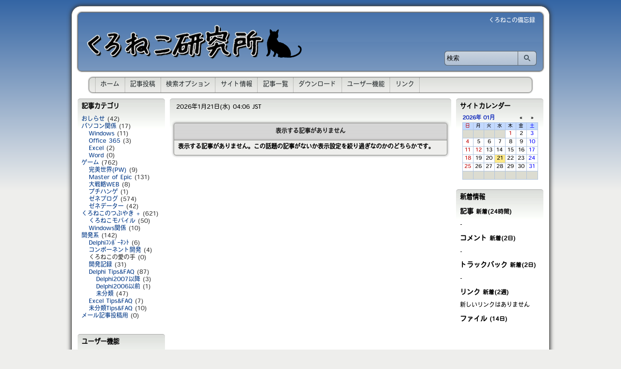

--- FILE ---
content_type: text/html; charset=utf-8
request_url: https://www.blackcat.xyz/index.php?topic=XOHeal
body_size: 5053
content:
<!DOCTYPE html PUBLIC "-//W3C//DTD XHTML 1.0 Strict//EN" "http://www.w3.org/TR/xhtml1/DTD/xhtml1-strict.dtd">
<html xmlns="http://www.w3.org/1999/xhtml">
  <head profile="http://www.w3.org/2003/g/data-view">
    <meta http-equiv="Content-Type" content="text/html; charset=utf-8" />
    <title>くろねこの愛の手 - くろねこ研究所</title>

    <meta http-equiv="Content-Script-Type" content="text/javascript" />
    <meta http-equiv="Content-Style-Type" content="text/css" />
    <meta http-equiv="imagetoolbar" content="no" />
    <link rel="SHORTCUT ICON" href="https://www.blackcat.xyz/layout/default/images/favicon.ico" />
    <!-- <meta http-equiv="Pragma" content="no-cache" /> -->
    <link rel="start contents" href="https://www.blackcat.xyz" />
<link rel="alternate" type="application/atom+xml" hreflang="ja" href="https://www.blackcat.xyz/backend/index.xml" title="Atom Feed: くろねこ研究所 全ての話題" /><link rel="home" href="https://www.blackcat.xyz/" title="ホーム" />
<link rel="search" href="https://www.blackcat.xyz/search.php" title="検索オプション" /><link rel="stylesheet" type="text/css" href="https://www.blackcat.xyz/layout/default/style.css.php?theme=default&amp;dir=ltr" media="all" />
<link rel="stylesheet" type="text/css" href="https://www.blackcat.xyz/layout/default/custommenu/custommenu.css" />
<link rel="stylesheet" type="text/css" href="https://www.blackcat.xyz/mycaljp/templates/default/mycaljp.css" />
<link rel="stylesheet" type="text/css" href="https://www.blackcat.xyz/polls/style.css" />
<script type="text/javascript">
var geeklog = {
    doc: document,
    win: window,
    $: function (id) {
        return this.doc.getElementById(id);
    },
    site_url:"https://www.blackcat.xyz",site_admin_url:"https://www.blackcat.xyz/admin",layout_url:"https://www.blackcat.xyz/layout/default",xhtml:" /",lang:{iso639Code:"ja",tooltip_loading:"読み込み中...",tooltip_not_found:"ヘルプが見つかりません。",tooltip_select_date:"クリックして日付を選択してください",tabs_more:"More..",confirm_delete:"この項目を削除してもよいですか?",confirm_send:"この項目を送信しますか?"}
};
</script>
<script type="text/javascript" src="https://www.blackcat.xyz/layout/default/javascript/fix_html.js"></script>

<!-- Start of TinyMCE plugin -->
<script type="text/javascript" src="https://www.blackcat.xyz/tinymce/js/tiny_mce/tiny_mce.js"></script>
<script type="text/javascript" src="https://www.blackcat.xyz/tinymce/js/tiny_mce/plugins/tinybrowser/tb_tinymce.js.php"></script>
<script type="text/javascript" src="https://www.blackcat.xyz/tinymce/js/tinymce_loader.js.php"></script>
<!-- End of TinyMCE plugin -->
<meta http-equiv="Content-Script-Type" content="text/javascript">
<script type="text/javascript" src="https://www.blackcat.xyz/admin/plugins/themedit/selection.js"></script>
    <script type="text/javascript" src="https://www.blackcat.xyz/javascript/ads.js"></script>

    <script type="text/javascript" src="https://www.blackcat.xyz/javascript/sh/shCore.js"></script>
    <script type="text/javascript" src="https://www.blackcat.xyz/javascript/sh/shBrushCpp.js"></script>
    <script type="text/javascript" src="https://www.blackcat.xyz/javascript/sh/shBrushCSharp.js"></script>
    <script type="text/javascript" src="https://www.blackcat.xyz/javascript/sh/shBrushCss.js"></script>
    <script type="text/javascript" src="https://www.blackcat.xyz/javascript/sh/shBrushDelphi.js"></script>
    <script type="text/javascript" src="https://www.blackcat.xyz/javascript/sh/shBrushDiff.js"></script>
    <script type="text/javascript" src="https://www.blackcat.xyz/javascript/sh/shBrushJScript.js"></script>
    <script type="text/javascript" src="https://www.blackcat.xyz/javascript/sh/shBrushPhp.js"></script>
    <script type="text/javascript" src="https://www.blackcat.xyz/javascript/sh/shBrushPerl.js"></script>
    <script type="text/javascript" src="https://www.blackcat.xyz/javascript/sh/shBrushPhp.js"></script>
    <script type="text/javascript" src="https://www.blackcat.xyz/javascript/sh/shBrushPlain.js"></script>
    <script type="text/javascript" src="https://www.blackcat.xyz/javascript/sh/shBrushPowerShell.js"></script>
    <script type="text/javascript" src="https://www.blackcat.xyz/javascript/sh/shBrushSql.js"></script>
    <script type="text/javascript" src="https://www.blackcat.xyz/javascript/sh/shBrushVb.js"></script>
    <script type="text/javascript" src="https://www.blackcat.xyz/javascript/sh/shBrushXml.js"></script>
    <script type="text/javascript">SyntaxHighlighter.all();</script>
    <link type="text/css" rel="stylesheet" href="https://www.blackcat.xyz/javascript/sh/shCore.css">
    <link type="text/css" rel="stylesheet" href="https://www.blackcat.xyz/javascript/sh/shThemeDefault.css" id="css-ch">

<!-- ↓↓↓ Adobe Typekit ↓↓↓ -->
<script src="https://use.typekit.net/rec4qqj.js"></script>
<script>try{Typekit.load({ async: true });}catch(e){}</script>
<!-- ↑↑↑ Adobe Typekit ↑↑↑ -->

<!-- ↓↓↓ Google Fonts ↓↓↓ -->
<link rel="preconnect" href="https://fonts.gstatic.com">
<link href="https://fonts.googleapis.com/css2?family=M+PLUS+Rounded+1c&display=swap" rel="stylesheet">
<!-- ↓↓↓ Google Fonts ↑↑↑ -->

<!-- ↓↓↓ GoogleAnalysitics ↓↓↓ -->
<!-- Global site tag (gtag.js) - Google Analytics -->
<script async src="https://www.googletagmanager.com/gtag/js?id=UA-15132493-1"></script>
<script>
  window.dataLayer = window.dataLayer || [];
  function gtag(){dataLayer.push(arguments);}
  gtag('js', new Date());

  gtag('config', 'UA-15132493-1');
</script>
<!-- ↑↑↑ GoogleAnalysitics ↑↑↑ -->
  </head>
  <body dir="ltr" class="left-center-right">

<!-- #container { -->
    <div id="container">
      <!-- #header { -->
      <div id="header">
        <div id="header-content">
          <h1 class="site_name"><a href="https://www.blackcat.xyz"><img src="https://www.blackcat.xyz/layout/default/images/logo.png" width="450" height="80" alt="くろねこ研究所" /></a></h1>
         <p class="site_slogan">くろねこの備忘録</p>
        </div>
      </div>
      <!-- } #header -->

      <hr class="separator" />

      <!-- #navigation { -->
      <div id="navigation">
        <ul>
          
<li id="cmitem-home" class="menuitem "><a href="https://www.blackcat.xyz/">ホーム</a></li>


<li id="cmitem-contribute" class="menuitem "><a href="https://www.blackcat.xyz/submit.php?type=story&amp;topic=XOHeal">記事投稿</a></li>


<li id="cmitem-search" class="menuitem "><a href="https://www.blackcat.xyz/search.php">検索オプション</a></li>


<li id="cmitem-stats" class="menuitem "><a href="https://www.blackcat.xyz/stats.php">サイト情報</a></li>


<li id="cmitem-directory" class="menuitem "><a href="https://www.blackcat.xyz/directory.php">記事一覧</a></li>


<li id="cmitem-filemgmt" class="menuitem "><a href="https://www.blackcat.xyz/filemgmt/index.php">ダウンロード</a></li>


<li id="cmitem-login" class="menuitem "><a href="https://www.blackcat.xyz/users.php?mode=login">ユーザー機能</a></li>


<li id="cmitem-links" class="menuitem last"><a href="http://www.blackcat.xyz/links/index.php" class="last">リンク</a></li>

        </ul>
        <div style="clear: both;"></div>
      </div>
      <!-- } #navigation -->

      <hr class="separator" />

      <!-- #wrapper { -->
      <div id="wrapper">

        <!--[if !IE]> Using conditional comments to avoid Win IE 6 bugs. <![endif]-->
<!--[if !IE]> (When combined with multiple floating elements, floating bug duplicate last element content) <![endif]-->

    <!-- #leftblocks { -->
        <div id="leftblocks">
      <div class="block-left" id="block-left-search">
        <div class="block-left-content">
          <form action="https://www.blackcat.xyz/search.php" method="get" id="searchform" class="basic">
            <div>
              <input type="text" value="検索" size="16" maxlength="255" name="query" class="text" />
              <input type="submit" value="" title="検索" class="submit" />
              <input type="hidden" value="all" name="type" />
              <input type="hidden" value="all" name="keyType" />
              <input type="hidden" value="search" name="mode" />
            </div>
          </form>
        </div>
      </div>

      
<div class="block-list">
    <h2>記事カテゴリ</h2>
      <div class="block-list-content">
      <ul>

<li class="topicoption"><a href="https://www.blackcat.xyz/index.php?topic=General">おしらせ</a>&nbsp;(42)</li>
<li class="topicoption"><a href="https://www.blackcat.xyz/index.php?topic=Blog_PC">パソコン関係</a>&nbsp;(17)</li>
<li class="topicoption">&nbsp;&nbsp;&nbsp;<a href="https://www.blackcat.xyz/index.php?topic=Blog_Windows">Windows</a>&nbsp;(11)</li>
<li class="topicoption">&nbsp;&nbsp;&nbsp;<a href="https://www.blackcat.xyz/index.php?topic=Blog_O365">Office 365</a>&nbsp;(3)</li>
<li class="topicoption">&nbsp;&nbsp;&nbsp;<a href="https://www.blackcat.xyz/index.php?topic=Blog_Excel">Excel</a>&nbsp;(2)</li>
<li class="topicoption">&nbsp;&nbsp;&nbsp;<a href="https://www.blackcat.xyz/index.php?topic=Blog_Word">Word</a>&nbsp;(0)</li>
<li class="topicoption"><a href="https://www.blackcat.xyz/index.php?topic=Game">ゲーム</a>&nbsp;(762)</li>
<li class="topicoption">&nbsp;&nbsp;&nbsp;<a href="https://www.blackcat.xyz/index.php?topic=Blog_Game_PW">完美世界(PW)</a>&nbsp;(9)</li>
<li class="topicoption">&nbsp;&nbsp;&nbsp;<a href="https://www.blackcat.xyz/index.php?topic=Blog_Game_MoE">Master of Epic</a>&nbsp;(131)</li>
<li class="topicoption">&nbsp;&nbsp;&nbsp;<a href="https://www.blackcat.xyz/index.php?topic=Blog_Game_DSW">大戦略WEB</a>&nbsp;(8)</li>
<li class="topicoption">&nbsp;&nbsp;&nbsp;<a href="https://www.blackcat.xyz/index.php?topic=Blog_Game_Puchi">プチハンゲ</a>&nbsp;(1)</li>
<li class="topicoption">&nbsp;&nbsp;&nbsp;<a href="https://www.blackcat.xyz/index.php?topic=Blog_Game_XenepicOnl">ゼネブログ</a>&nbsp;(574)</li>
<li class="topicoption">&nbsp;&nbsp;&nbsp;<a href="https://www.blackcat.xyz/index.php?topic=Game_XenepicData">ゼネデーター</a>&nbsp;(42)</li>
<li class="topicoption"><a href="https://www.blackcat.xyz/index.php?topic=Mumble">くろねこのつぶやき&nbsp;+</a>&nbsp;(621)</li>
<li class="topicoption">&nbsp;&nbsp;&nbsp;<a href="https://www.blackcat.xyz/index.php?topic=Mobile">くろねこモバイル</a>&nbsp;(50)</li>
<li class="topicoption">&nbsp;&nbsp;&nbsp;<a href="https://www.blackcat.xyz/index.php?topic=Windows">Windows関係</a>&nbsp;(10)</li>
<li class="topicoption"><a href="https://www.blackcat.xyz/index.php?topic=Development">開発系</a>&nbsp;(142)</li>
<li class="topicoption">&nbsp;&nbsp;&nbsp;<a href="https://www.blackcat.xyz/index.php?topic=DelphiComponents">Delphiｺﾝﾎﾟｰﾈﾝﾄ</a>&nbsp;(6)</li>
<li class="topicoption">&nbsp;&nbsp;&nbsp;<a href="https://www.blackcat.xyz/index.php?topic=DC_History">コンポーネント開発</a>&nbsp;(4)</li>
<li class="topicoption_off">&nbsp;&nbsp;&nbsp;くろねこの愛の手&nbsp;(0)</li>
<li class="topicoption">&nbsp;&nbsp;&nbsp;<a href="https://www.blackcat.xyz/index.php?topic=Blog_DevelopDialy">開発記録</a>&nbsp;(31)</li>
<li class="topicoption">&nbsp;&nbsp;&nbsp;<a href="https://www.blackcat.xyz/index.php?topic=ProgFAQ-Del">Delphi Tips&FAQ</a>&nbsp;(87)</li>
<li class="topicoption">&nbsp;&nbsp;&nbsp;&nbsp;&nbsp;&nbsp;<a href="https://www.blackcat.xyz/index.php?topic=ProgFAQ-DelU">Delphi2007以降</a>&nbsp;(3)</li>
<li class="topicoption">&nbsp;&nbsp;&nbsp;&nbsp;&nbsp;&nbsp;<a href="https://www.blackcat.xyz/index.php?topic=ProgFAQ-DelA">Delphi2006以前</a>&nbsp;(1)</li>
<li class="topicoption">&nbsp;&nbsp;&nbsp;&nbsp;&nbsp;&nbsp;<a href="https://www.blackcat.xyz/index.php?topic=ProgFAQ-Delx">未分類</a>&nbsp;(47)</li>
<li class="topicoption">&nbsp;&nbsp;&nbsp;<a href="https://www.blackcat.xyz/index.php?topic=ProgFAQ-Excel">Excel Tips&FAQ</a>&nbsp;(7)</li>
<li class="topicoption">&nbsp;&nbsp;&nbsp;<a href="https://www.blackcat.xyz/index.php?topic=ProgramingFAQ">未分類Tips&FAQ</a>&nbsp;(10)</li>
<li class="topicoption"><a href="https://www.blackcat.xyz/index.php?topic=NewTopic">メール記事投稿用</a>&nbsp;(0)</li>

    </ul>
    </div>
</div>


    <div class="block-left">
      <h2>ユーザー機能</h2>
      <div class="block-left-content">


<form action="https://www.blackcat.xyz/users.php" method="post" id="loginform" class="basic">
  <div>
    <dl>
      <dt><label for="loginform-loginname">ユーザー名</label></dt>
      <dd><input type="text" size="12" value="" name="loginname" id="loginform-loginname" class="text" /></dd>

      
      <dt><label for="loginform-passwd">パスワード</label></dt>
      <dd><input type="password" size="12" name="passwd" id="loginform-passwd" class="text" /></dd>
    </dl>

    <ul class="submit">
      <li><input type="submit" value="ログイン" class="submit" /></li>
    </ul>
  </div>
  <ul class="navi">
    <li></li>
    <li><a href="https://www.blackcat.xyz/users.php?mode=getpassword" rel="nofollow">パスワード再設定</a></li>
  </ul>
</form>


      </div>
    </div>

    </div>
    <!--[if !IE]> } #leftblocks <![endif]-->

    <hr class="separator" />


        <!--[if !IE]> Using conditional comments to avoid Win IE 6 bugs. <![endif]-->
        <!--[if !IE]> (When combined with multiple floating elements, floating bug duplicate last element content) <![endif]-->
        <!--[if !IE]> #centerblocks { <![endif]-->
                <div id="centerblocks">
          <p class="welcome_msg">&nbsp;2026年1月21日(水) 04:06 JST</p>
          <div id="centerblocks-content">
          

<div class="block-message">
  <dl>
    <dt class="title">表示する記事がありません</dt>
    <dd class="message">

表示する記事がありません。この話題の記事がないか表示設定を絞り過ぎなのかのどちらかです。
    </dd>
  </dl>
</div>


<div style="text-align: center">
<script type="text/javascript">
<!--
WriteAdvertisement();
-->
</script>
</div>


          </div>
        </div>
        <!--[if !IE]> Using conditional comments to avoid Win IE 6 bugs <![endif]-->
        <!--[if !IE]> (When combined with multiple floating elements, floating bug duplicate last element content) <![endif]-->
        <!--[if !IE]> } #centerblocks <![endif]-->

        
<!--[if !IE]> Using conditional comments to avoid Win IE 6 bugs. <![endif]-->
<!--[if !IE]> (When combined with multiple floating elements, floating bug duplicate last element content) <![endif]-->
<!--[if !IE]> rightblocks.thtml { <![endif]-->

    <hr class="separator" />

    <!--[if !IE]> #rightblocks { <![endif]-->
    <!--[if !IE]> Right Blocks Container <![endif]-->
    <div id="rightblocks">
      
    <div class="block-right">
      <h2>サイトカレンダー</h2>
      <div class="block-right-content">


<!-- calendar.thtml -->

<div id="mycaljp">
<!--not_for_mobile-->
  <p class="skip"><a href="#skipcalendar">サイトカレンダーをスキップ</a></p>
<!--/not_for_mobile-->
<!--mobile_only
        <a href="/index.php?topic=XOHeal&amp;moon=2025-12-01" title="先月へ" class="prevmonth">先月</a>|
        <a href="/index.php?topic=XOHeal&amp;moon=2026-02-01" title="翌月へ" class="nextmonth">翌月</a>|
        <a href="https://www.blackcat.xyz/mycaljp/calsearch.php?datestart=2026-01-01&amp;dateend=2026-12-31&amp;type=all&amp;mode=search&amp;topic=0&amp;author=0&amp;moon=2026-01-01" title="2026年のコンテンツ">2026年</a>|<a href="https://www.blackcat.xyz/mycaljp/calsearch.php?datestart=2026-01-01&amp;dateend=2026-01-31&amp;type=all&amp;mode=search&amp;topic=0&amp;author=0" title="01月のコンテンツ">01月</a><br />
/mobile_only-->
  <table style="text-align:center" class="mycaljp2" summary="Site Calendar">
<!--not_for_mobile-->
    <tr class="title">
      <td colspan="5" style="text-align:left;">
        <a href="https://www.blackcat.xyz/mycaljp/calsearch.php?datestart=2026-01-01&amp;dateend=2026-12-31&amp;type=all&amp;mode=search&amp;topic=0&amp;author=0&amp;moon=2026-01-01" title="2026年のコンテンツ">2026年</a>&nbsp;<a href="https://www.blackcat.xyz/mycaljp/calsearch.php?datestart=2026-01-01&amp;dateend=2026-01-31&amp;type=all&amp;mode=search&amp;topic=0&amp;author=0" title="01月のコンテンツ">01月</a>      </td>
      <td colspan="1" onclick="loadHTMLFile('https://www.blackcat.xyz/mycaljp/showcal.php?moon=2025-12-01')" onmouseover="this.style.cursor='pointer';">
        <div title="先月へ" >&#171;</div>
      </td>
      <td colspan="1" onclick="loadHTMLFile('https://www.blackcat.xyz/mycaljp/showcal.php?moon=2026-02-01')" onmouseover="this.style.cursor='pointer';">
        <div title="翌月へ" >&#187;</div>
      </td>
    </tr>
<!--/not_for_mobile-->
    <tr>
      <th class="sunday">日</th>
    <th class="monday">月</th>
    <th class="tuesday">火</th>
    <th class="wednesday">水</th>
    <th class="thursday">木</th>
    <th class="friday">金</th>
    <th class="saturday">土</th>
    </tr>
    <tr class="day">
    <td class="NotThisMonth"></td>    <td class="NotThisMonth"></td>    <td class="NotThisMonth"></td>    <td class="NotThisMonth"></td>    <td class="holiday">1</td>    <td>2</td>    <td class="saturday">3</td>  </tr>
  <tr class="day">
    <td class="sunday">4</td>    <td>5</td>    <td>6</td>    <td>7</td>    <td>8</td>    <td>9</td>    <td class="saturday">10</td>  </tr>
  <tr class="day">
    <td class="sunday">11</td>    <td class="holiday">12</td>    <td>13</td>    <td>14</td>    <td>15</td>    <td>16</td>    <td class="saturday">17</td>  </tr>
  <tr class="day">
    <td class="sunday">18</td>    <td>19</td>    <td>20</td>    <td class="Today">21</td>    <td>22</td>    <td>23</td>    <td class="saturday">24</td>  </tr>
  <tr class="day">
    <td class="sunday">25</td>    <td>26</td>    <td>27</td>    <td>28</td>    <td>29</td>    <td>30</td>    <td class="saturday">31</td>  </tr>
  <tr class="day">
    <td class="NotThisMonth"></td>    <td class="NotThisMonth"></td>    <td class="NotThisMonth"></td>    <td class="NotThisMonth"></td>    <td class="NotThisMonth"></td>    <td class="NotThisMonth"></td>    <td class="NotThisMonth"></td>  </tr>
  </table>
<!--not_for_mobile-->
  <noscript>
    <table style="text-align:center" class="mycaljp2" summary="Site Calendar noscript">
      <tr class="title">
        <td style="text-align:left;">
          <a href="/index.php?topic=XOHeal&amp;moon=2025-12-01" title="先月へ" class="prevmonth">&#171;</a>
        </td>
        <td style="text-align:right;">
          <a href="/index.php?topic=XOHeal&amp;moon=2026-02-01" title="翌月へ" class="nextmonth">&#187;</a>
        </td>
      </tr>
    </table>
  </noscript>
  <p class="skip"><a name="skipcalendar" id="skipcalendar"> </a></p>
<!--/not_for_mobile-->
</div>


      </div>
    </div>


    <div class="block-right">
      <h2>新着情報</h2>
      <div class="block-right-content">

<h3>記事 <small>新着(24時間)</small></h3>-<br />
<div class="divider-whats-new"></div><h3>コメント <small>新着(2日)</small></h3>  -<br />
<div class="divider-whats-new"></div><h3>トラックバック <small>新着(2日)</small></h3>-<br />
<div class="divider-whats-new"></div><h3>リンク <small>新着(2週)</small></h3>新しいリンクはありません<br />
<div class="divider-whats-new"></div><h3>ファイル <small>(14日)</small></h3>
      <ul class="list-new-plugins">
              </ul>


      </div>
    </div>

    </div>
    <!-- } #rightblocks -->

      </div>
      <!-- } #wrapper -->

      <hr class="separator" />

      <!-- #footer { -->
      <div id="footer">
        <div id="footer-content">
        <ul class="copyright">
          <li class="copyright_notice"><address>&nbsp;Copyright &copy; 2026 くろねこ<br />&nbsp;本ページのすべての商標と著作権はそれぞれの所有者に帰属します。</address></li>
        </ul>
        <ul class="site_info">
          <li class="powered_by">Powered by&nbsp;<a href="http://www.geeklog.net/">Geeklog</a></li>
          <!-- Theme by Fumito Arakawa as Phize (http://phize.net/) -->
          <li class="execution_textandtime">ページ作成時間 0.10 秒</li>
        </ul>
        </div>
        <div style="clear: both;"></div>
      </div>
      <!-- } #footer -->

    </div>
    <!-- } #container -->

    <script type="text/javascript" src="https://ajax.googleapis.com/ajax/libs/jquery/1.10.2/jquery.min.js"></script>
<script type="text/javascript" src="https://www.blackcat.xyz/javascript/common.js"></script>
<script type="text/javascript" src="https://www.blackcat.xyz/layout/default/javascript/confirm.js"></script>
<script type="text/javascript" src="https://www.blackcat.xyz/layout/default/javascript/search.js"></script>
<script type="text/javascript" src="https://www.blackcat.xyz/mycaljp/xmlhttp.js"></script>

        <script type="text/javascript">
    <!--
    FixHTML('leftblocks', 'centerblocks', 'rightblocks');
    -->
    </script>

  </body>
</html>



--- FILE ---
content_type: text/css; charset=UTF-8
request_url: https://www.blackcat.xyz/layout/default/style.css.php?theme=default&dir=ltr
body_size: 10810
content:

/* /virtual/blackcat/public_html/www.blackcat.xyz/layout/default/css/compatible.css */

.admin-menu-icon {
float:left;
padding:5px;
}
.admin-menu {
padding:5px;
border:1px solid #EEEEEE;
}
.admin-menu-text {
padding:5px;
}
.admin-menu-item {
padding: 0px 5px;
}
.admin-list-smalltable {
text-align:left;
border-spacing:1px;
}
.admin-list-table {
width:100%;
text-align:left;
border-spacing:1px;
}
.admin-list-table form {
margin:0px;
}
.admin-list-search {
text-align:center;
margin-top:5px;
margin-bottom:5px;
}
.admin-list-field {
text-align:left;
padding-left:5px;
padding-right:5px;
}
.admin-list-headerfield {
text-align:left;
padding:3px 5px;
}
.blocklist ul {
list-style:none;
padding:0px;
margin:0px;
}
.alignleft {
text-align:left;
}
.alignright {
text-align:right;
}
.aligncenter {
text-align:center;
}
.aligntop {
vertical-align:top;
}
.floatright {
float:right;
}
.floatleft {
float:left;
}
.clearboth {
clear:both;
}
.clearfix:after {
content: ".";
display: block;
height: 0;
clear: both;
visibility: hidden;
}
.clearfix {
display: inline-block;
}
* html .clearfix {height: 1%;}
.clearfix {display: block;}
.b {
font-weight:bold;
}
.ext-link {
background-color: transparent;
background: url(./images/external.png) center right no-repeat;
background-attachment: scroll;
padding-right: 13px;
}
.ext-link-rtl {
}
.feed-link {
background-color: transparent;
background: url(./images/feed.png) center right no-repeat;
background-attachment: scroll;
padding: 2px 0;
padding-right: 16px;
}
.feed-link-rtl {
}
.strike {
text-decoration: line-through;
}
.commentbar-line1 {
background:transparent;
color:#000000;
padding:3px 3px;
text-align:center;
}
.commentbar-line2 {
background:#E7E7E7;
text-align:center;
padding-left:3px;
padding-right:3px;
}
.commentbar-line3 {
background:#FFFFFF;
border-bottom:1px solid #FFFFFF;
border-top:1px solid #E7E7E7;
color:#000000;
padding:3px 3px;
text-align:center;
}
.commenttitle {
background:#F7F7F7;
border:1px solid #E7E7E7;
font-weight:bold;
font-size:smaller;
padding: 3px 0px;
padding-left: 10px;
}
.comment-edit {
font-style: italic;
padding-top:1ex;
}
.comment-sig {
color:#666666;
padding-top:1ex;
}
.edit-perm-down {
text-align:center;
}
.edit-perm-up {
text-align:center;
padding-right:10px;
padding-left:10px;
}
.fieldhelp {
font-size:0.8em;
color:#666666;
padding-left:0.8em;
padding-right:0.8em;
}
.form-description {
font-weight:bold;
float:left;
width:100px;
text-align:right;
padding-right:5px;
display:block;
}
.form-field {
padding-bottom:5px;
margin-left:105px;
}
.checkboxes-list {
list-style:none;
padding:0px;
margin:0px;
}
.checkboxes-list span {
padding-left:5px;
}
.checkboxes-list .gldefault {
font-weight:bold;
}
.missing-field {
}
.required-field {
}
.highlight {
color:#000000;
background-color:yellow;
text-decoration:none;
}
.inputTable td {
padding:4px;
vertical-align:top;
}
.inputTable label {
font-weight:bold;
float:right;
white-space:nowrap;
}
.moderation-cc {
width:100%;
}
.moderation-cc-row {
clear:both;
height:80px;
width:100%;
}
.moderation-cc-item {
float:left;
text-align:center;
}
.nowrap {
white-space:nowrap;
}
.pagenav {
text-align:center;
}
.row_center td {
text-align:center;
}
.searchauth {
background:transparent;
color:#000000;
text-align:left;
}
.searchdate {
background:transparent;
color:#000000;
text-align:right;
}
.searchform-box {
background:#E7E7E7;
text-align:right;
border-bottom:1px solid #CCCCCC;
height:52px;
padding:0px;
padding-right: 4px;
padding-left: 1px;
margin:0px;
}
.searchform-elements {
display:inline;
position:relative;
top:6px;
}
.searchform-elements input {
font-size:0.9em;
}
.searchhits {
background:transparent;
color:#000000;
text-align:right;
}
.searchresult-byline {
color:green;
}
.site-slogan {
color:#ffffff;
background:transparent;
}
.sysmessage {
position: relative;
margin: 1em;
margin-left: 4em;
}
.sysmessage img {
position: absolute;
left: -3.1em;
top: -0.3em;
border:none;
float:left;
padding-bottom:3px;
padding-right:5px;
}
.stats-list-count {
text-align:right;
padding-left:5px;
padding-right:5px;
}
.stats-header-title {
text-align:left;
width:90%;
padding-left:5px;
padding-right:5px;
}
.stats-header-count {
text-align:left;
width:10%;
padding-left:5px;
padding-right:5px;
}
.story {
background:transparent;
color:#000000;
}
.story h1 {
background:transparent;
color:#000000;
font-weight:bold;
padding-left:1px;
}
.story-body {
padding:3px;
}
.story-featured {
background:transparent;
color:#000000;
}
.story-featured h1 {
background:transparent;
color:#000000;
font-weight:bold;
font-size:1.4em;
padding-left:1px;
}
.story-icons {
float:right;
padding-top:10px;
}
.story-icons a {
margin-left:5px;
}
.story-container {
padding-right:9px;
width:100%;
vertical-align:top;
}
.story-footer {
padding:3px;
text-align:center;
clear:both;
}
.story-footer p {
padding:0px;
margin:0px;
}
.story-information {
padding:3px;
font-size:0.85em;
background:transparent;
color:#000000;
}
.story-information p {
padding:0px;
margin:0px;
}
#token-expirynotice {
padding:1em;
border:1px solid #CCCCCC;
background:#F7F7F7;
}
#token-expirytime {
font-weight:bold;
}
.topicoption,
.topicoption-off {
}
.warning {
background:transparent;
color:#FF0000;
font-weight:bold;
}
.warningsmall {
background:transparent;
color:#FF0000;
}
.plugin {
color:#000000;
background-color:#EFEFEF;
font-weight:normal;
border:1px solid #CCCCCC;
}
.plugin th {
color:#000000;
background-color:#B7C1DC;
padding:5px;
text-align:left;
}
.plugin tr {
vertical-align:top;
}
.plugin td {
padding:2px 5px 2px 5px;
}
.pluginBG {
color:#FEFEFE;
background-color:#7398BA;
}
.pluginAltBG {
background-color:#7398BA;
}
.pluginAltBG td {
color:#FFFFFF
}
.pluginCellTitle {
color:#666666;
font-weight:bold;
background-color:#E6E6E6;
padding:5px;
}
.pluginCellFill {
background-color:#F8FAFD;
}
.pluginCellText {
color:#636363;
font-weight:normal;
}
.pluginHeader {
color:#204275;
font-weight:bolder;
padding-top:3px;
padding-bottom:3px;
}
.pluginFooter, .pluginFooter td {
background-color:#507AA1;
color:#FFFFFF;
}
.pluginAlert {
padding:5px 15px 5px 15px;
color:#D8010E;
background-color:#FEF1B4;
font-weight:bold;
}
.pluginInfo {
padding:5px 15px 5px 15px;
color:#707070;
background-color:#FEF1B4;
font-weight:normal;
}
.pluginSubTable {
color:#000000;
background-color:#CCCCCC;
font-weight:normal;
border:1px solid #CCCCCC;
}
.pluginSubTable th {
color:#000000;
background-color:#C9D1E4;
padding:5px;
text-align:left;
}
.pluginSubTable tr {
vertical-align:top;
}
.pluginSolidOutline {
background-color:#CCCCCC;
}
.pluginSolidFill {
background-color:#1A3955;
}
.pluginTitle {
background-color:#507AA1;
color:#F5F9FF;
padding:4px;
padding-left:6px;
padding-right:6px;
}
.pluginCellSubTitle {
background-color:#F7F7F7;
color:#000000;
padding:4px;
padding-left:6px;
padding-right:6px;
}
.pluginTinyText {
font-size:0.70em;
}
.pluginSmallText {
font-size:0.8em;
}
.pluginMediumText {
font-size:1em;
}
.pluginLargeText {
font-size:1.25em;
}
.pluginAltText {
color:#FFFFFF;
}
.pluginRow1, .pluginRow1 td {
color:#000000;
background-color:#F7F7F7;
line-height:120%;
}
.pluginRow2, .pluginRow2 td {
color:#000000;
background-color:#E7E7E7;
line-height: 120%;
}
.pluginRow1 .pluginRollOver,
.pluginRow2 .pluginRollOver,
.pluginRollOver {
color:#000000;
background-color:#FFFFFF;
line-height:120%;
}
.pluginRow1 .pluginRollOut,
.pluginRow2 .pluginRollOut,
.pluginRollOut {
color:#000000;
background-color:#F7F7F7;
line-height:120%;
}
.pluginLinks A:link {
color:#000000;
font-style:normal;
font-weight:normal;
text-decoration:none;
}
.pluginLinks A:visited {
color:#000000;
font-style:normal;
font-weight:normal;
text-decoration:none;
}
.pluginLinks A:hover {
color:#000000;
font-style:normal;
font-weight:normal;
text-decoration:underline;
}
.pluginBreadCrumbs,
.pluginBreadCrumbs A:link {
color:#FFFFFF;
font-style:normal;
font-weight:normal;
text-decoration:none;
}
.pluginBreadCrumbs A:visited {
color:#FFFFFF;
font-style:normal;
font-weight:normal;
text-decoration:none;
}
.pluginBreadCrumbs A:hover {
color:#FFFFFF;
font-style:normal;
font-weight:normal;
text-decoration:none;
}
a.pluginButton:link, a.pluginButton:visited {
color:#000000;
text-align:center;
padding-top:2px;
display:block;
height:19px;
text-decoration:none;
background-color:transparent;
}
a.pluginButton:hover {
color:blue;
text-align:center;
padding-top:2px;
background:center url(./images/navbar/button_over.gif);
background-repeat:repeat-x;
display:block;
height:19px;
text-decoration:none;
background-color:transparent;
}

/* /virtual/blackcat/public_html/www.blackcat.xyz/layout/default/css/default.css */

* {
margin: 0;
padding: 0;
}
html {
display: block;
}
head, meta, script, style, title, param {
display: none;
}
body {
display: block;
margin: 8px;
}
h1 {
display: block;
margin: 0.67em 0;
font-size: 2em;
font-weight: bolder;
}
h2 {
display: block;
margin: 0.75em 0;
font-size: 1.5em;
font-weight: bolder;
}
h3 {
display: block;
margin: 0.83em 0;
font-size: 1.17em;
font-weight: bolder;
}
h4 {
display: block;
margin: 1.12em 0;
font-size: 1em;
font-weight: bolder;
}
h5 {
display: block;
margin: 1.5em 0;
font-size: 0.83em;
font-weight: bolder;
}
h6 {
display: block;
margin: 1.67em 0;
font-size: 0.75em;
font-weight: bolder;
}
address {
display: block;
font-style: italic;
}
p {
display: block;
margin: 1.12em 0;
}
pre {
display: block;
margin: 1em 0;
font-family: monospace;
white-space: pre;
}
blockquote {
display: block;
margin: 1.12em 40px;
}
q:before {
content: open-quote;
}
q:after {
content: close-quote;
}
cite {
font-style: italic;
}
em {
font-style: italic;
}
strong {
font-weight: bolder;
}
var {
font-style: italic;
}
dfn {
font-style: italic;
}
code {
font-family: monospace;
}
samp {
font-family: monospace;
}
kbd {
font-family: monospace;
}
abbr[title], acronym[title] {
border-bottom: 1px dotted;
}
a:link, a:visited {
text-decoration: underline;
}
a:focus  {
outline: thin dotted invert;
}
ul {
list-style-type: disc;
display: block;
margin: 1.12em 0;
padding-left: 40px;
}
ol {
list-style-type: decimal;
display: block;
margin: 1.12em 0;
padding-left: 40px;
}
li {
display: list-item;
}
ul ul,
ul ol,
ul dl,
ol ul,
ol ol,
ol dl,
dl ul,
dl ol,
dl dl {
margin-top: 0;
margin-bottom: 0;
}
ol ul,
ul ul {
list-style-type: circle;
}
ol ol ul,
ol ul ul,
ul ol ul,
ul ul ul {
list-style-type: square;
}
dl {
display: block;
margin: 1.12em 0;
}
dt {
display: block;
}
dd {
display: block;
margin-left: 40px;
}
ins {
text-decoration: underline;
}
del {
text-decoration: line-through;
}
form {
display: block;
margin: 1.12em 0;
}
fieldset{
display: block;
margin: 1.12em 0;
}
button {
display: inline-block;
}
textarea {
display: inline-block;
font-size: small;
}
input {
}
select {
display: inline-block;
}
table {
display: table;
margin-top: 0;
margin-bottom: 0;
border-spacing: 2px;
border-collapse: separate;
text-indent: 0;
}
table[align="left"] {
margin-right: auto;
}
table[align="center"] {
margin-left: auto;
margin-right: auto;
}
table[align="right"] {
margin-left: auto;
}
caption {
display: table-caption;
text-align: center;
}
thead {
display: table-header-group;
vertical-align: middle;
}
tbody {
display: table-row-group;
vertical-align: middle;
}
tfoot {
display: table-footer-group;
vertical-align: middle;
}
tr {
display: table-row;
vertical-align: inherit;
}
col {
display: table-column;
}
colgroup {
display: table-column-group;
}
table>tr {
vertical-align: middle;
}
th,
td {
vertical-align: top;
}
th {
display: table-cell;
font-weight: bolder;
text-align: center;
}
td {
display: table-cell;
text-align: inherit;
padding: 2px;
}
tr[align="left"],
th[align="left"],
td[align="left"] {
text-align: left;
}
td[align="left"]>table,
td[align="left"]>table,
td[align="left"]>table {
margin-right: auto;
}
tr[align="center"],
th[align="center"],
td[align="center"] {
text-align: center;
}
td[align="center"]>table,
td[align="center"]>table,
td[align="center"]>table {
margin-left: auto;
margin-right: auto;
}
tr[align="right"],
th[align="right"],
td[align="right"] {
text-align: right;
}
td[align="right"]>table,
td[align="right"]>table,
td[align="right"]>table {
margin-left: auto;
}
tr[valign="top"],
th[valign="top"],
td[valign="top"] {
vertical-align: top;
}
tr[valign="middle"],
th[valign="middle"],
td[valign="middle"] {
vertical-align: middle;
}
tr[align="bottom"],
th[align="bottom"],
td[align="bottom"] {
vertical-align: bottom;
}
a img {
border: 2px solid;
}
hr {
display: block;
height: 2px;
border: 1px inset;
margin: 0.5em auto;
}
sub {
vertical-align: sub;
font-size: 0.83em;
line-height: normal;
}
sup {
vertical-align: super;
font-size: 0.83em;
line-height: normal;
}

/* /virtual/blackcat/public_html/www.blackcat.xyz/layout/default/css/common.css */

body {
margin: 0;
padding: 0;
font-family: "heisei-maru-gothic-std", "heisei-kaku-gothic-std", Verdana, Arial, Helvetica, sans-serif;
font-size: 12px;
line-height: 1.25;
}
a:link {
color: #033987;
text-decoration: none;
}
a:visited {
color: #5c3566;
}
a:hover {
text-decoration: underline;
}
*:first-child+html body {
font-size: small;
}
* html body {
font-size: small;
}
pre {
overflow: auto;
}
* html pre {
width: 95%;
}
table {
border-spacing: 0;
font-size: 100%;
}
ul,
ol {
list-style-position: inside;
}
fieldset {
margin: 0 0 1em 0;
padding: 8px;
border: 1px solid #CCCCCC;
}
fieldset legend {
display: inline;
padding: 2px 4px;
}
form.basic fieldset{
margin: 0;
border: none;
}
form.basic legend {
display: none;
}
img {
vertical-align: bottom;
}
a img {
border: none;
}
input,
select,
textarea {
box-sizing: border-box;
-ms-box-sizing: border-box;
-moz-box-sizing: border-box;
-webkit-box-sizing: border-box;
font-family: Verdana, Arial, Meiryo, "Hiragino Kaku Gothic Pro", sans-serif;
}
input.text {
}
input[type="checkbox"] {
margin: 0 0.3em;
}
input.submit {
}
option {
padding-right: 4px;
}
iframe[width="100%"] {
width: 99%;
}
.user_basic {
padding: 0.5em 2em;
}
hr.separator {
display: none;
}
.speech {
overflow: hidden;
position: absolute;
left: -999px;
width: 0;
height: 0;
}
form[name="change"] select[name="lang"],
form[name="change"] select[name="lang"] option {
width: 99%;
font-size: 95%;
}
div.pagenav {
text-align: center;
line-height: 1.5;
}
.pluginAlert {
margin-bottom: 1em;
}
form.basic {
margin: 0;
padding: 0;
}
form.basic p.message {
margin: 0 0 1em 0;
padding: 0;
}
form.basic ul.submit {
margin: 0;
padding: 0;
}
form.basic ul.submit li {
display: inline;
margin: 0;
padding: 0;
}
form.compact {
margin: 0;
padding: 0;
}
form.compact p.message {
margin: 0 0 1em 0;
padding: 0;
}
form.compact dl {
margin: 0 0 1em 0;
padding: 0;
}
form.compact dl:after {
content: "";
display: block;
clear: both;
height: 1px;
overflow: hidden;
}
* html form.compact dl {
height: 1%;
overflow: visible;
}
form.compact dl dt {
float: left;
clear: left;
width: 25%;
margin: 0 0 0.5em 0;
padding: 0;
}
form.compact dl dd {
float: left;
width: 75%;
margin: 0 0 0.5em 0;
padding: 0;
}
form.compact dl dd.description {
margin: -0.5em 0 0.5em 25%;
padding: 0;
}
* html form.compact dl dd.description {
margin-left: 12.5%;
}
form.compact p.description,
form.compact div.description {
margin: 0 0 1em 0;
padding: 0;
}
body.js_off form.compact input.text,
body.js_off form.compact textarea {
width: 98%;
}
form.compact ul.submit {
margin: 0;
padding: 0;
}
form.compact ul.submit li {
display: inline;
margin: 0;
padding: 0;
}
form.linear {
margin: 0;
padding: 0;
}
form.linear p.message {
margin: 0 0 1em 0;
padding: 0;
}
form.linear dl {
margin: 0 0 1em 0;
padding: 0;
}
form.linear dl dt {
margin: 0;
padding: 0;
font-weight: bold;
}
form.linear dl dd {
margin: 0 0 0.5em 0;
padding: 0;
}
form.linear dl dd.description {
margin: -0.5em 0 0.5em 0;
padding: 0;
}
form.linear p.description,
form.linear div.description {
margin: 0 0 1em 0;
padding: 0;
}
form.linear ul.submit {
margin: 0;
padding: 0;
}
form.linear ul.submit li {
display: inline;
margin: 0;
padding: 0;
}
form dl.notes {
margin: 0 0 1em 0;
padding: 8px;
border: 1px solid #000000;
background: #FFFFE1;
}
form dl.notes dt {
margin: 0 0 0.5em 0;
padding: 0 0 0 24px;
border-bottom: 1px solid #000000;
background: url(./images/icon_info.png) no-repeat 0 0;
font-weight: bold;
}
form dl.notes dd {
}
form dl.notes dd ul {
list-style-position: inside;
margin: 0;
padding: 0;
}
form dl.notes dd ul li {
margin: 0;
padding: 0;
}
ul.compact {
margin: 0;
padding: 0;
}
ul.compact li {
display: inline;
margin: 0;
padding: 0;
}
.gl-pagenav {
text-align: center;
color: #CCC;
margin: 0 0 1.5em;
}
.gl-pagenav a,
.gl-pagenav b {
display: inline-block;
margin: 1px;
padding: 2px 7px;
background: transparent;
border: 1px solid #E7E7E7;
}
.gl-pagenav b {
color: #222;
}
.gl-pagenav a:hover {
background: #EEE;
border: 1px solid #CCC;
}
.gl-pagenav span {
display: inline-block;
padding: 4px;
line-height: 1.7;
color: #999;
}
.gl-pagenav span a {
margin: 0;
padding: 2px 0;
background: transparent;
border: none;
}
.gl-pagenav span a:hover {
background: transparent;
border: none;
}
.bc_navigation {
margin: 1.12em 0;
}

/* /virtual/blackcat/public_html/www.blackcat.xyz/layout/default/css/layout.css */

body {
background: #eeeeec url('./images/css/bg.png') repeat-x 0 0;
}
div#container {
position: relative;
width: 960px;
margin: 1em auto;
padding: 12px;
text-align: left;
border: 1px solid #656663;
background: white;
-webkit-border-radius: 20px;
-moz-border-radius: 20px;
border-radius: 20px;
-webkit-box-shadow: 0px 0px 8px 1px #333;
-moz-box-shadow: 0px 0px 8px 1px #333;
box-shadow: 0px 0px 8px 1px #333;
}
div#container div#header {
height: 120px;
border: 1px solid #656663;
background: transparent url('./images/css/bg_header.png') repeat-x 0 0;
margin-bottom: 12px;
-webkit-border-radius: 8px;
-moz-border-radius: 8px;
border-radius: 8px;
-webkit-box-shadow: 0px 0px 2px 1px #888;
-moz-box-shadow: 0px 0px 2px 1px #888;
box-shadow: 0px 0px 2px 1px #888;
}
div#container div#header div#header-content {
margin: 0 auto;
padding: 0;
}
div#container div#header h1.site_name {
display: inline;
margin: 20px 16px 0;
padding: 0;
float: left;
}
div#container div#header p.site_slogan {
margin: 0;
padding: 10px 16px 0;
color: #FFFFFF;
text-align: right;
}
div#container div#navigation {
background: #dbddd9 url('./images/css/menu_bg.png') repeat-x 0 0;
border: 1px solid #939490;
margin: auto;
margin-bottom: 12px;
width: 95%;
-webkit-border-radius: 8px;
-moz-border-radius: 8px;
border-radius: 8px;
-webkit-box-shadow: 0px 0px 2px 1px #aaa;
-moz-box-shadow: 0px 0px 2px 1px #aaa;
box-shadow: 0px 0px 2px 1px #aaa;
}
div#container div#navigation ul {
list-style-type: none;
margin: 0 1em;
padding: 0;
}
div#container div#navigation ul li.menuitem {
float: left;
display: block;
}
div#container div#navigation ul li.menuitem a,
div#container div#navigation ul li.menuitem a:link,
div#container div#navigation ul li.menuitem a:visited {
float: left;
display: block;
height: 2.3em;
line-height: 2.2em;
padding: 0 0.8em;
border-left: 1px dotted #939490;
text-decoration: none;
color: #2E3436;
font-size: 13px;
}
div#container div#navigation ul li.menuitem a:hover,
div#container div#navigation ul li.menuitem a:focus,
div#container div#navigation ul li.menuitem a:active {
background: #ededeb url('./images/css/menu_bg_active.png') repeat-x 0 0;
text-decoration: underline;
}
div#container div#navigation ul li.last-child {
}
div#container div#navigation ul li.last-child a,
div#container div#navigation ul li.last-child a:link,
div#container div#navigation ul li.last-child a:visited {
padding-right: 1em;
border-right: 1px dotted #939490;
}
div#container div#navigation ul li.last-child a:hover,
div#container div#navigation ul li.last-child a:focus,
div#container div#navigation ul li.last-child a:active {
}
div#container div#wrapper {
overflow: visible;
width: 100%;
margin: 0 auto;
padding: 0 0 8px;
}
div#container div#wrapper:after {
content: "";
display: block;
clear: both;
height: 1px;
overflow: hidden;
}
* html div#container div#wrapper {
height: 1%;
overflow: visible;
}
body.left-center-right div#container div#wrapper {
}
body.left-center div#container div#wrapper {
}
body.center-right div#container div#wrapper {
}
body.center div#container div#wrapper {
}
body.js_off div#container div#wrapper {
}
div#container div#wrapper div#leftblocks {
overflow: auto;
float: left;
width: 180px;
margin-right: 780px;
padding: 0;
}
body.js_off div#container div#wrapper div#leftblocks {
float: left;
margin-right: -180px;
}
div#container div#wrapper div#centerblocks {
overflow: visible;
}
div#container div#wrapper div#centerblocks-content {
padding: 0 8px;
}
body.left-center-right div#container div#wrapper div#centerblocks {
float: left;
width: 580px;
margin-left: -770px;
}
body.left-center div#container div#wrapper div#centerblocks {
float: left;
width: 770px;
margin-left: -770px;
}
body.center-right div#container div#wrapper div#centerblocks {
float: left;
width: 770px;
margin-right: 180px;
}
body.center div#container div#wrapper div#centerblocks {
width: 960px;
margin: 0;
padding: 0;
}
body.js_off div#container div#wrapper div#centerblocks {
display: inline;
float: left;
width: 580px;
margin-left: 190px;
}
div#container div#wrapper div#rightblocks {
overflow: auto;
float: left;
width: 180px;
margin-left: -180px;
}
body.js_off div#container div#wrapper div#rightblocks {
float: right;
margin: 0;
}
div#container div#footer {
padding: 12px;
border: 1px solid #656663;
background: #ededeb;
color: #223;
-webkit-border-radius: 8px;
-moz-border-radius: 8px;
border-radius: 8px;
}
div#container div#footer-content {
margin: 0 auto;
}
div#container div#footer a,
div#container div#footer a:link,
div#container div#footer a:visited {
}
div#container div#footer a:hover,
div#container div#footer a:focus,
div#container div#footer a:active {
}
div#container div#footer ul {
list-style-type: none;
list-style-position: outside;
margin: 0;
padding: 0;
}
div#container div#footer ul li {
margin: 0;
padding: 0;
}
div#container div#footer ul.copyright {
float: left;
}
div#container div#footer ul li.copyright_notice {
}
div#container div#footer ul li.copyright_notice address {
font-style: normal;
}
div#container div#footer ul.site_info {
float: right;
text-align: right;
}
div#container div#footer ul li.powered_by {
}
div#container div#footer ul li.execution_textandtime {
}

/* /virtual/blackcat/public_html/www.blackcat.xyz/layout/default/css/block.css */

div#leftblocks ul,
div#leftblocks ol,
div#rightblocks ul,
div#rightblocks ol {
padding-left: 0;
}
li.listitem {
margin: 0;
padding: 0;
}
div#centerblocks div.block-message {
margin: 1.2em 0;
padding: 0;
border: 1px solid #939490;
-webkit-border-radius: 5px;
-moz-border-radius: 5px;
border-radius: 5px;
-webkit-box-shadow: 0px 0px 4px 1px #aaa;
-moz-box-shadow: 0px 0px 4px 1px #aaa;
box-shadow: 0px 0px 4px 1px #aaa;
background: #eeeeec url("./images/css/bg_message_title.png") repeat-x scroll 0 0;
}
div#centerblocks div.block-message dl {
margin: 0;
padding: 0;
}
div#centerblocks div.block-message dl dt {
margin: 0;
padding: 8px;
color: #222;
font-weight: bold;
text-align: center;
line-height: 1.5em;
}
div#centerblocks div.block-message dl dd {
margin: 0;
padding: 8px;
font-weight: bold;
}
div.block-related {
margin: 0 0 2em 0;
padding: 0;
}
div.block-related h3 {
margin: 0 0 0.5em 0;
padding: 0;
font-size: 100%;
font-weight: bold;
}
div.block-related div.block-related-content {
margin: 0;
padding: 0;
}
div#centerblocks {
margin-bottom: 12px;
border-top: 1px solid #aaa;
background: #fff url("./images/css/block_bg.png") repeat-x scroll 0 0;
-webkit-border-radius: 5px;
-moz-border-radius: 5px;
border-radius: 5px;
}
div#centerblocks p.welcome_msg {
margin: 0 0 1.2em 0;
padding: 10px 8px;
}
div#centerblocks p.welcome_msg a,
div#centerblocks p.welcome_msg a:link,
div#centerblocks p.welcome_msg a:visited {
}
div#centerblocks p.welcome_msg a:hover,
div#centerblocks p.welcome_msg a:focus,
div#centerblocks p.welcome_msg a:active {
}
div#centerblocks div.block-center {
margin: 0 0 1em 0;
padding: 0 0 2em 0;
border-bottom: 1px solid #CCC;
}
div#centerblocks h2,
div#centerblocks h3,
div#centerblocks h4 {
margin: 0 0 1em 0;
padding: 0;
font-weight: bold;
}
div#centerblocks div.block-center h2 {
font-size: 125%;
}
div#centerblocks div.block-center h3 {
font-size: 110%;
}
div#centerblocks div.block-center h4 {
font-size: 100%;
}
div#centerblocks h2 img,
div#centerblocks h3 img,
div#centerblocks h4 img {
vertical-align: middle;
}
div#centerblocks div.block-center div.block-center-content {
margin: 0;
padding: 0;
}
div#leftblocks {
margin-right: 8px;
}
div#leftblocks div.block-list,
div#leftblocks div.block-left {
margin-bottom: 12px;
border-top: 1px solid #aaa;
padding: 8px;
background: #fff url("./images/css/block_bg.png") repeat-x scroll 0 0;
-webkit-border-radius: 5px;
-moz-border-radius: 5px;
border-radius: 5px;
}
div#leftblocks div.block-list h2,
div#leftblocks div.block-left h2 {
margin: 0 0 0.5em 0;
padding: 0 0 0.1em 0;
font-size: 110%;
font-weight: bold;
}
div#leftblocks div.block-list h2 img,
div#leftblocks div.block-left h2 img {
vertical-align: middle;
}
div#leftblocks div.block-list div.block-list-content,
div#leftblocks div.block-left div.block-left-content {
margin: 0;
padding: 0;
}
div#leftblocks ul {
margin: 0.8em 0;
}
div#rightblocks {
margin-left: 8px;
}
div#rightblocks div.block-list,
div#rightblocks div.block-right {
margin-bottom: 12px;
border-top: 1px solid #aaa;
padding: 8px;
background: #fff url("./images/css/block_bg.png") repeat-x scroll 0 0;
-webkit-border-radius: 5px;
-moz-border-radius: 5px;
border-radius: 5px;
}
div#rightblocks div.block-list h2,
div#rightblocks div.block-right h2 {
margin: 0 0 0.5em 0;
padding: 0 0 0.1em 0;
font-size: 110%;
font-weight: bold;
}
div#rightblocks div.block-list h2 img,
div#rightblocks div.block-right h2 img {
vertical-align: middle;
}
div#rightblocks div.block-list div.block-list-content,
div#rightblocks div.block-right div.block-right-content {
margin: 0;
padding: 0;
}

/* /virtual/blackcat/public_html/www.blackcat.xyz/layout/default/css/option.css */

li.adminoption {
list-style: none outside;
margin: 0;
padding: 0;
color: #333;
}
li.adminoption a,
li.adminoption a:link,
li.adminoption a:visited {
}
li.adminoption a:hover,
li.adminoption a:focus,
li.adminoption a:active {
}
li.adminoption_off {
list-style: none outside;
margin: 0;
padding: 0;
color: #333;
}
li.topicoption {
list-style: none outside;
margin: 0;
padding: 0;
color: #333;
}
li.topicoption a,
li.topicoption a:link,
li.topicoption a:visited {
}
li.topicoption a:hover,
li.topicoption a:focus,
li.topicoption a:active {
}
li.topicoption_off {
list-style: none outside;
margin: 0;
padding: 0;
color: #333;
}
li.useroption {
list-style: none outside;
margin: 0;
padding: 0;
color: #333;
}
li.useroption a,
li.useroption a:link,
li.useroption a:visited {
}
li.useroption a:hover,
li.useroption a:focus,
li.useroption a:active {
}
li.useroption_off {
list-style: none outside;
margin: 0;
padding: 0;
color: #333;
}

/* /virtual/blackcat/public_html/www.blackcat.xyz/layout/default/css/form.css */

div#leftblocks div#block-left-search {
margin: 0;
padding: 0;
border: 0;
}
div#leftblocks div#block-left-search form#searchform {
position: absolute;
top: 92px;
right: 26px;
margin: 0;
padding: 0;
}
div#leftblocks div#block-left-search form#searchform div {
margin: 0;
padding: 0;
background: transparent url('./images/css/search-right.png') no-repeat 0 0;
width: 180px;
height: 26px;
line-height: 26px;
padding: 2px 5px;
}
div#leftblocks div#block-left-search form#searchform div input {
border: 0px solid transparent;
height: 25px;
background: transparent;
line-height: 25px;
}
div#leftblocks div#block-left-search form#searchform div input.text {
float: left;
width: 145px;
}
div#leftblocks div#block-left-search form#searchform div input.submit {
float: right;
width: 30px;
cursor: pointer;
}
div#leftblocks div#block-left-search form#searchform p {
margin: 0;
padding: 0;
}
#login_facebook{left:0px;width:141px;}
#login_facebook{background:url('/images/oauth-login-with-sprite.png') no-repeat; background-position:0 0;}
#login_twitter{left:0px;width:141px;}
#login_twitter{background:url('/images/oauth-login-with-sprite.png') no-repeat; background-position: 0 -23px;}
#login_linkedin{left:0px;width:141px;}
#login_linkedin{background:url('/images/oauth-login-with-sprite.png') no-repeat; background-position: 0 -44px;}
#login_google{left:0px;width:141px;}
#login_google{background:url('/images/oauth-login-with-sprite.png') no-repeat; background-position: 0 -66px;}
#login_yahoo{left:0px;width:141px;}
#login_yahoo{background:url('/images/oauth-login-with-sprite.png') no-repeat; background-position: 0 -88px;}
#login_microsoft{left:0px;width:141px;}
#login_microsoft{background:url('/images/oauth-login-with-sprite.png') no-repeat; background-position: 0 -110px;}
#login_github{left:0px;width:141px;}
#login_github{background:url('/images/oauth-login-with-sprite.png') no-repeat; background-position: 0 -132px;}
#login_openid{left:0px;width:141px;}
#login_openid{background:url('/images/oauth-login-with-sprite.png') no-repeat; background-position: 0 -154px;}
form#loginform input,
form#loginform select,
form.third-party-login input {
width: 100%;
-webkit-box-sizing: border-box;
-moz-box-sizing: border-box;
box-sizing: border-box;
}
form#loginform dl {
margin: 0;
padding: 0;
}
form#loginform dl dt {
margin: 0;
padding: 0;
}
form#loginform dl dd {
margin: 0;
padding: 0;
}
form#loginform input.submit {
height: 28px;
font-size: 12px;
}
form#loginform ul.navi {
list-style-position: outside;
list-style-type: none;
padding: 0;
}
form#loginform ul.navi li {
margin: 0;
padding: 0;
}
form.third-party-login {
margin: 0.1em 0;
}
form.third-party-login div {
position: relative;
}
form.third-party-login div img {
position: absolute;
left: 6px;
top: 6px;
}
form.third-party-login div input.submit {
text-indent: 24px;
font-size: 12px;
height: 28px;
}
div.third-party-login {
width: 164px;
}

/* /virtual/blackcat/public_html/www.blackcat.xyz/layout/default/css/story.css */

div#centerblocks div.storytext {
margin: 0 0 1em 0;
padding: 0 0 1em;
border-bottom: 1px solid #ccc;
}
div#centerblocks div.storytext h2.story_title {
float: left;
margin: 0 0 1em 0;
padding: 0;
font-size: 125%;
font-weight: bold;
}
div#centerblocks div.storytext ul.icon {
list-style-type: none;
float: right;
margin: 0;
padding: 0;
text-align: right;
}
div#centerblocks div.storytext ul.icon li{
display: inline;
margin: 0;
padding: 0;
}
div#centerblocks div.storytext ul.status {
list-style-position: outside;
list-style-type: none;
margin: 0 0 1em 0;
margin-left: 1em;
padding: 0;
float: left;
}
div#centerblocks div.storytext ul.status li {
margin: 0;
padding: 0;
}
div#centerblocks div.storytext ul.status li dl {
display: inline;
margin: 0;
padding: 0;
}
div#centerblocks div.storytext ul.status li dl dt {
display: inline;
margin: 0;
padding: 0;
}
div#centerblocks div.storytext ul.status li dl dd {
display: inline;
margin: 0;
padding: 0;
}
div#centerblocks div.storytext div.story_introtext {
margin: 0 0 2em 0;
padding: 0;
}
div#centerblocks div.storytext span.story_image {
float: left;
width: 48px;
height: 48px;
margin: 0;
padding: 0;
}
div#centerblocks div.storytext ul.navi {
list-style-type: none;
clear: both;
margin: 0 0 0.5em 0;
padding: 0;
text-align: center;
}
div#centerblocks div.storytext ul.navi li {
display: inline;
margin: 0 2px;
padding: 0;
}
div#centerblocks div.storytext ul.feedback {
list-style-type: none;
margin: 0 0 0.5em 0;
padding: 0;
text-align: center;
}
div#centerblocks div.storytext ul.feedback li {
display: inline;
margin: 0 2px;
padding: 0;
}
div#centerblocks div.featuredstorytext {
margin: 0 0 1em 0;
padding: 0 0 1em;
border-bottom: 1px solid #ccc;
}
div#centerblocks div.featuredstorytext h2.story_title {
float: left;
margin: 0 0 1em 0;
padding: 0;
font-size: 125%;
font-weight: bold;
}
div#centerblocks div.featuredstorytext ul.icon {
list-style-type: none;
float: right;
margin: 0;
padding: 0;
text-align: right;
}
div#centerblocks div.featuredstorytext ul.icon li{
display: inline;
margin: 0;
padding: 0;
}
div#centerblocks div.featuredstorytext ul.status {
list-style-position: outside;
list-style-type: none;
margin: 0;
margin-left: 1em;
padding: 0;
float: left;
}
div#centerblocks div.featuredstorytext ul.status li {
margin: 0;
padding: 0;
}
div#centerblocks div.featuredstorytext ul.status li dl {
display: inline;
margin: 0;
padding: 0;
}
div#centerblocks div.featuredstorytext ul.status li dl dt {
display: inline;
margin: 0;
padding: 0;
}
div#centerblocks div.featuredstorytext ul.status li dl dd {
display: inline;
margin: 0;
padding: 0;
}
div#centerblocks div.featuredstorytext div.story_introtext {
margin: 0 0 2em 0;
padding: 0;
}
div#centerblocks div.featuredstorytext span.story_image {
float: left;
width: 48px;
height: 48px;
margin: 0;
padding: 0;
}
div#centerblocks div.featuredstorytext ul.navi {
list-style-type: none;
clear: both;
margin: 0 0 0.5em 0;
padding: 0;
text-align: center;
}
div#centerblocks div.featuredstorytext ul.navi li {
display: inline;
margin: 0 2px;
padding: 0;
}
div#centerblocks div.featuredstorytext ul.feedback {
list-style-type: none;
margin: 0 0 0.5em 0;
padding: 0;
text-align: center;
}
div#centerblocks div.featuredstorytext ul.feedback li {
display: inline;
margin: 0 2px;
padding: 0;
}
div#centerblocks div.archivestorytext {
margin: 0 0 1em 0;
padding: 0 0 1em;
border-bottom: 1px solid #ccc;
}
div#centerblocks div.archivestorytext h2.story_title {
float: left;
margin: 0 0 1em 0;
padding: 0;
font-size: 125%;
font-weight: bold;
}
div#centerblocks div.archivestorytext ul.icon {
list-style-type: none;
float: right;
margin: 0;
padding: 0;
text-align: right;
}
div#centerblocks div.archivestorytext ul.icon li{
display: inline;
margin: 0;
padding: 0;
}
div#centerblocks div.archivestorytext ul.status {
list-style-position: outside;
list-style-type: none;
margin: 0 0 1em 0;
margin-left: 1em;
padding: 0;
float: left;
}
div#centerblocks div.archivestorytext ul.status li {
margin: 0;
padding: 0;
}
div#centerblocks div.archivestorytext ul.status li dl {
display: inline;
margin: 0;
padding: 0;
}
div#centerblocks div.archivestorytext ul.status li dl dt {
display: inline;
margin: 0;
padding: 0;
}
div#centerblocks div.archivestorytext ul.status li dl dd {
display: inline;
margin: 0;
padding: 0;
}
div#centerblocks div.archivestorytext div.story_introtext {
margin: 0 0 2em 0;
padding: 0;
}
div#centerblocks div.archivestorytext span.story_image {
float: left;
width: 48px;
height: 48px;
margin: 0;
padding: 0;
}
div#centerblocks div.archivestorytext ul.navi {
list-style-type: none;
clear: both;
margin: 0 0 0.5em 0;
padding: 0;
text-align: center;
}
div#centerblocks div.archivestorytext ul.navi li {
display: inline;
margin: 0 2px;
padding: 0;
}
div#centerblocks div.archivestorytext ul.feedback {
list-style-type: none;
margin: 0 0 0.5em 0;
padding: 0;
text-align: center;
}
div#centerblocks div.archivestorytext ul.feedback li {
display: inline;
margin: 0 2px;
padding: 0;
}
div.story_introtext h2 {
font-size: 116.7%;
}
div.story_introtext h3 {
font-size: 108.4%;
}
div.story_introtext h4,
div.story_introtext h5,
div.story_introtext h6 {
font-size: 100%;
}

/* /virtual/blackcat/public_html/www.blackcat.xyz/layout/default/css/article/article.css */

ul.list-whats-related {
list-style-type: disc;
margin: 0;
margin-left: 8px;
padding: 0;
}
ul.list-whats-related li {
margin: 0;
padding: 0;
}
ul.list-story-options {
list-style-type: disc;
margin: 0 0 0 8px;
padding: 0;
}
ul.list-story-options li {
margin: 0;
padding: 0;
}
.block-related {
float: left;
width: 50%;
margin: 0 0 1.5em 0;
}

/* /virtual/blackcat/public_html/www.blackcat.xyz/layout/default/css/comment/comment.css */

#commentarea {
clear: both;
}
div.comments {
margin: 0;
padding: 0;
text-align: center;
}
div.comments p.pagenav {
margin: 0;
padding: 0;
text-align: center;
}
div.comments ul.status {
list-style-type: none;
margin: 1em 0 0.5em 0;
padding: 0;
}
div.comments ul.status li {
display: inline;
margin: 0 2px;
padding: 0;
}
div.comments ul.status li a {
margin-left: 8px;
}
div.comments form#commentbar-selector {
display: inline;
}
div.comments form#commentbar-selector fieldset {
display: inline;
}
div.comments form#commentbar-selector ul {
margin: 0;
padding: 0;
}
div.comments form#commentbar-selector ul li {
display: inline;
margin: 0;
padding: 0;
}
div.comments form#commentbar-comment {
display: inline;
}
div.comments form#commentbar-comment fieldset {
display: inline;
}
div.comments p.disclaimer {
margin: 0.5em 0 1em 0;
padding: 0;
}
div.comments ul.thread {
list-style-position: outside;
list-style-type: none;
margin: 0 0 0.5em 0;
padding: 0;
text-align: left;
}
div.comments ul.thread li.title {
display: inline;
margin: 0;
padding: 0;
}
div.comments ul.thread li.author {
display: inline;
margin: 0;
margin-left: 8px;
padding: 0;
}
div.comments ul.thread li.author:before {
content: " - ";
}
div.comments div.block-comment-content {
margin: 0;
padding: 0;
text-align: left;
}
div.comments div.level-0,
div.comments ul.level-0 {
margin-left: 0;
}
div.comments div.level-25,
div.comments ul.level-25 {
margin-left: 16px;
}
div.comments div.level-50,
div.comments ul.level-50 {
margin-left: 32px;
}
div.comments div.level-75,
div.comments ul.level-75 {
margin-left: 48px;
}
div.comments div.level-100,
div.comments ul.level-100 {
margin-left: 64px;
}
div.comments div.level-125,
div.comments ul.level-125 {
margin-left: 80px;
}
div.comments div.level-150,
div.comments ul.level-150 {
margin-left: 96px;
}
div.comments div.level-175,
div.comments ul.level-175 {
margin-left: 112px;
}
div.comments div.level-200,
div.comments ul.level-200 {
margin-left: 128px;
}
div.comments div.level-225,
div.comments ul.level-225 {
margin-left: 144px;
}
div.comments div.level-250,
div.comments ul.level-250 {
margin-left: 160px;
}
div.comments div.level-275,
div.comments ul.level-275 {
margin-left: 176px;
}
div.comments div.level-300,
div.comments ul.level-300 {
margin-left: 192px;
}
div.comments div.level-325,
div.comments ul.level-325 {
margin-left: 208px;
}
div.comments div.level-350,
div.comments ul.level-350 {
margin-left: 224px;
}
div.comments div.level-375,
div.comments ul.level-375 {
margin-left: 240px;
}
div.comments div.level-400,
div.comments ul.level-400 {
margin-left: 256px;
}
div.comments div.block-comment-content ul.status {
list-style-position: outside;
list-style-type: none;
margin: 0;
padding: 0;
}
div.comments div.block-comment-content ul.status li.title {
display: block;
margin: 1em 0 0.5em 0;
padding: 4px;
border: 1px solid #E7E7E7;
background: #F7F7F7;
}
div.comments div.block-comment-content ul.status li.author {
display: block;
margin: 0 0 1em 0;
padding: 0;
}
div.comments div.block-comment-content div.comment {
margin: 0 0 1em 0;
padding: 0;
}
div.comments div.block-comment-content ul.navi {
margin: 0 0 0.5em 0;
padding: 0;
}
div.comments div.block-comment-content ul.navi:before {
content: "[";
}
div.comments div.block-comment-content ul.navi:after {
content: "]";
}
div.comments div.block-comment-content ul.navi li {
display: inline;
margin: 0 2px;
padding: 0;
}
div.comments div.block-comment-content ul.navi li.permlink {
margin: 0 2px 0 0;
}
form#reportcomment div.comment {
margin: 0 0 1em 0;
padding: 0;
border-bottom: 1px solid #E7E7E7;
}
form#commentform dl dt.username {
display: inline;
}
form#commentform dl dd.username {
display: inline;
margin-left: 8px;
}
form#commentform dl dd.username a {
margin-left: 8px;
}
form#commentform dl dd.username a:before {
content: "[";
}
form#commentform dl dd.username a:after {
content: "]";
}
form#commentform dl dt.title {
margin-top: 0.5em;
}
form#commentform dl.importantstuff dd ul {
list-style-type: disc;
margin: 0;
padding: 0;
}
form#commentform dl.importantstuff dd ul li {
margin: 0;
margin-left: 8px;
padding: 0;
}
form#commentform_advanced dl dt.username {
display: inline;
}
form#commentform_advanced dl dd.username {
display: inline;
margin-left: 8px;
}
form#commentform_advanced dl dd.username a {
margin-left: 8px;
padding: 0 2px;
}
form#commentform_advanced dl dd.username a:before {
content: "[";
}
form#commentform_advanced dl dd.username a:after {
content: "]";
}
form#commentform_advanced dl dt.title {
margin-top: 0.5em;
}
form#commentform_advanced dl.importantstuff dd ul {
list-style-type: disc;
margin: 0;
padding: 0;
}
form#commentform_advanced dl.importantstuff dd ul li {
margin: 0;
margin-left: 8px;
padding: 0;
}

/* /virtual/blackcat/public_html/www.blackcat.xyz/layout/default/css/navbar/navbar.css */

ul.navbar-breadcrumbs {
list-style-position: outside;
list-style-type: none;
margin: 0;
padding: 0;
}
ul.navbar-breadcrumbs li {
display: inline;
}
ul.navbar-breadcrumbs li a {
margin: 0 8px;
}
#navcontainer {
position: relative;
padding: .2em;
zoom: 1;
-moz-border-radius-topleft: 5px;
-webkit-border-top-left-radius: 5px;
border-top-left-radius: 5px;
-moz-border-radius-topright: 5px;
-webkit-border-top-right-radius: 5px;
border-top-right-radius: 5px;
border: 1px solid #a6c9e2;
border-bottom: 1px dotted #a6c9e2;
}
#navcontainer ul {
margin: 0;
padding: .2em .2em 0;
-moz-border-radius: 5px;
-webkit-border-radius: 5px;
border-radius: 5px;
border: 1px solid #4297d7;
background: #5c9ccc url('jquery_ui/images/ui-bg_gloss-wave_55_5c9ccc_500x100.png') 50% 50% repeat-x;
color: #ffffff;
font-weight: bold;
}
#navcontainer ul li {
list-style: none;
float: left;
}
#navcontainer ul li a {
padding: 0;
white-space: nowrap;
-moz-border-radius-topleft: 5px;
-webkit-border-top-left-radius: 5px;
border-top-left-radius: 5px;
-moz-border-radius-topright: 5px;
-webkit-border-top-right-radius: 5px;
border-top-right-radius: 5px;
border: 1px solid #c5dbec;
background: #dfeffc url(jquery_ui/images/ui-bg_glass_85_dfeffc_1x400.png) 50% 50% repeat-x;
font-weight: bold;
color: #2e6e9e;
margin: 0 .2em 1px 0;
position: relative;
top: 1px;
border-bottom: 0 !important;
}
#navcontainer ul li a span {
float: left;
padding: .5em 1em;
text-decoration: none;
color: #2e6e9e;
}
#navcontainer ul li a#current {
border: 1px solid #79b7e7;
background: #f5f8f9 url(jquery_ui/images/ui-bg_inset-hard_100_f5f8f9_1x100.png) 50% 50% repeat-x;
font-weight: bold;
padding-bottom: 1px;
margin-bottom: 0;
cursor: text;
}
#navcontainer ul li a#current span {
color: #e17009;
}
#navcontainer ul li a:hover {
border: 1px solid #79b7e7;
background: #d0e5f5 url(jquery_ui/images/ui-bg_glass_75_d0e5f5_1x400.png) 50% 50% repeat-x;
font-weight: bold;
color: #1d5987;
}

/* /virtual/blackcat/public_html/www.blackcat.xyz/layout/default/css/preferences/preferences.css */

form#profile {
width: 99%;
margin-right: auto;
margin-left: auto;
}
form#profile fieldset {
margin: 0 0 1em 0;
padding: 8px;
border: 1px solid #CCCCCC;
}
form#profile fieldset legend {
display: inline;
padding: 2px 4px;
}
form#displayprefs p.checklist {
margin: 0;
padding: 0;
}
form#profile ul.checkboxes-list {
list-style-type: none;
margin: 0;
padding: 0;
}
form#profile ul.checkboxes-list li {
margin-right: 0.5em;
}
form#displayprefs dl {
margin-bottom: 0;
}
form#displayprefs dl dd input {
margin-right: 2px;
}
form#profile dl dd.userphoto-photo img {
display: block;
margin: 8px;
}
form#profile span.gldefault {
font-weight: bold;
}

/* /virtual/blackcat/public_html/www.blackcat.xyz/layout/default/css/search/search.css */

body.js_off form#advsearchform input.text,
body.js_off form#advsearchform textarea {
width: auto;
}
#advsearchform dt {
text-align: right;
margin: 0;
}
#advsearchform dd {
padding-bottom: 0.4em;
}
#advsearchform label {
height: 2em;
line-height: 2em;
padding-right: 2em;
}
#advsearchform #advsearchform-query {
width: 55%;
}
#advsearchform select,
#advsearchform input {
width: 25%;
vertical-align: middle;
}
#advsearchform span {
padding: 0 0.4em;
}
#advsearchform ul .submit {
width: 41.25%;
margin-left: 25%;
}
dl#searchresults-found {
margin: 0 0 1em 0;
padding: 0;
}
dl#searchresults-found dt {
display: inline;
margin: 0;
padding: 0;
}
dl#searchresults-found dd {
display: inline;
margin: 0;
margin-left: 4px;
padding: 0;
}
dl#searchresults-found dd.search_time:before {
content: "(";
}
dl#searchresults-found dd.search_time:after {
content: ")";
}
table.searchblock {
width: 100%;
margin: 0;
padding: 0;
border-collapse: collapse;
}
table.searchblock tr {
margin: 0;
padding: 0;
background: #DAE0ED;
}
table.searchblock tr.resultrow1 {
background: #D9D9D9;
}
table.searchblock tr.resultrow2 {
background: #EFEFEF;
}
table.searchblock tr th {
margin: 0;
padding: 2px;
text-align: left;
}
table.searchblock tr td {
margin: 0;
padding: 2px;
}

/* /virtual/blackcat/public_html/www.blackcat.xyz/layout/default/css/stats/stats.css */

table.itemstatistics {
width: 100%;
margin: 0;
padding: 0;
border-collapse: collapse;
}
table.itemstatistics tr th {
margin: 0;
padding: 2px;
text-align: left;
}
table.itemstatistics tr td {
margin: 0;
padding: 2px;
}

/* /virtual/blackcat/public_html/www.blackcat.xyz/layout/default/css/submit/submit.css */

p#submitloginrequired-message {
margin: 0 0 1em 0;
padding: 0;
}
ul#submitloginrequired-navi {
display: inline;
margin: 0;
padding: 0;
}
ul#submitloginrequired-navi:before {
content: "[";
}
ul#submitloginrequired-navi:after {
content: "]";
}
ul#submitloginrequired-navi li {
display: inline;
margin: 0 2px;
padding: 0;
}
ul#submitloginrequired-navi li+li {
margin: 0 2px 0 0;
}
ul#submitloginrequired-navi li+li:before {
content: " | ";
}
form#submitstory dl dd ul.navi {
list-style-type: none;
display: inline;
margin: 0;
padding: 0;
}
form#submitstory dl dd ul.navi:before {
content: "[";
}
form#submitstory dl dd ul.navi:after {
content: "]";
}
form#submitstory dl dd ul.navi li {
display: inline;
margin: 0 2px;
padding: 0;
}
form#submitstory_advanced dl dd ul.navi {
list-style-type: none;
display: inline;
margin: 0;
padding: 0;
}
form#submitstory_advanced dl dd ul.navi:before {
content: "[";
}
form#submitstory_advanced dl dd ul.navi:after {
content: "]";
}
form#submitstory_advanced dl dd ul.navi li {
display: inline;
margin: 0 2px;
padding: 0;
}

/* /virtual/blackcat/public_html/www.blackcat.xyz/layout/default/css/trackback/trackback.css */

div#trackback {
margin: 0;
padding: 0;
}
div#trackback h3 {
margin: 0 0 0.5em 0;
padding: 0;
font-size: 100%;
font-weight: bold;
}
div#trackback div.block-trackback-content {
margin: 0;
padding: 0;
border-bottom: 1px solid #E7E7E7;
}
div#trackback div.block-trackback-content dl {
margin: 0 0 1em 0;
padding: 0;
}
div#trackback div.block-trackback-content dl dt {
display: inline;
margin: 0;
padding: 0;
}
div#trackback div.block-trackback-content dl dd {
display: inline;
margin: 0;
padding: 0;
}
div#trackback p.trackback_comments_no_link {
margin: 0 0 1em 0;
padding: 0;
}
div.formattedcomment {
margin: 0 0 1em 0;
padding: 0;
}
div.formattedcomment ul.status {
list-style-position: outside;
list-style-type: none;
margin: 0;
padding: 0;
}
div.formattedcomment ul.status li.title {
margin: 0 0 0.5em 0;
padding: 4px;
border: 1px solid #E7E7E7;
background: #F7F7F7;
}
div.formattedcomment ul.status li.trackback_date {
margin: 0 0 0.5em 0;
padding: 0;
}
div.formattedcomment p.trackback_excerpt_readmore {
margin: 0 0 1em 0;
padding: 0;
}
div.formattedcomment ul.navi {
list-style-position: outside;
list-style-type: none;
margin: 0;
padding: 0;
}
div.formattedcomment ul.navi li.delete_option {
display: inline;
margin: 0;
padding: 0;
}

/* /virtual/blackcat/public_html/www.blackcat.xyz/layout/default/css/users/users.css */

div.login-wrapper {
width: 50%;
margin: auto;
}
div.login-wrapper.remote-login-enabled {
width: 95%;
margin: auto;
}
div.standard-login-panel {
width: 100%;
}
div.remote-login-panel {
display: none;
}
div.standard-login-panel.remote-login-enabled,
div.remote-login-panel.remote-login-enabled {
display: block;
width: 47%;
margin-left:2%;
float: left;
}
div.remote-login-panel p.message {
margin: 0 0 1em;
}
div.remote-login-panel div.wrapper{
width: 164px;
margin: auto;
}
div.standard-login-panel label {
margin: 0 1em;
float: right;
line-height: 1.8em;
}
div.standard-login-panel input,
div.standard-login-panel select {
-webkit-box-sizing: border-box;
-moz-box-sizing: border-box;
box-sizing: border-box;
width: 50%;
float: right;
height: 1.8em;
}
div.standard-login-panel input.submit {
height: 28px;
font-size: 12px;
}
div.standard-login-panel ul.navi {
list-style-position: outside;
list-style-type: none;
margin: 1em 0 0;
padding: 0;
}
div.standard-login-panel ul.navi li {
margin: 0;
padding: 0;
text-align: center;
}
dl#profile-userprofile {
overflow: hidden;
margin: 0;
padding: 0;
}
dl#profile-userprofile:after {
content: "";
display: block;
clear: both;
height: 1px;
overflow: hidden;
}
* html dl#profile-userprofile {
height: 1%;
overflow: visible;
}
dl#profile-userprofile dt {
float: left;
clear: left;
width: 25%;
margin: 0 0 0.5em 0;
padding: 0;
}
dl#profile-userprofile dd {
float: left;
width: 75%;
margin: 0 0 0.5em 0;
padding: 0;
}
dl#profile-userprofile dd#profile-user_photo {
float: none;
width: auto;
margin-left: 25%;
padding: 8px;
}
p.storyrow {
margin: 0;
padding: 0;
}
p.storyrow a {
margin: 0 8px 0 0;
padding: 0;
}
p.commentrow {
margin: 0;
padding: 0;
}
p.commentrow a {
margin: 0 8px 0 0;
padding: 0;
}
dl#profile-postingstats {
margin: 0;
padding: 0;
}
dl#profile-postingstats dt {
float: left;
clear: left;
width: 25%;
margin: 0 0 0.5em 0;
padding: 0;
}
dl#profile-postingstats dd {
float: left;
width: 75%;
margin: 0 0 0.5em 0;
padding: 0;
}
ul#profile-all_postings_by {
list-style-position: outside;
list-style-type: none;
clear: left;
margin: 0;
padding: 1em 0 0 0;
}
ul#profile-all_postings_by li {
margin: 0;
padding: 0;
}

/* /virtual/blackcat/public_html/www.blackcat.xyz/layout/default/css/admin/common.css */

div#admin-instructions {
overflow: hidden;
margin: 0 0 1em 0;
padding: 0;
}
div#admin-instructions:after {
content: "";
display: block;
clear: both;
height: 1px;
overflow: hidden;
}
* html div#admin-instructions {
height: 1%;
overflow: visible;
}
div#admin-instructions img {
float: left;
margin: 0 0 8px 0;
margin-right: 8px;
padding: 0;
width: 48px;
height: 48px;
}
div#admin-instructions p#menu_fields:before {
content: "[";
}
div#admin-instructions p#menu_fields:after {
content: "]";
}
div#admin-instructions div {
margin: 0;
padding: 0;
}
.admin_basic {
padding: 0.5em 2em;
}
.form_block {
margin: 0;
padding: 0;
}
.form_block:after {
content: "";
display: block;
clear: both;
height: 1px;
overflow: hidden;
}
.wide {
width: 98%;
}
.separator {
display: none;
}
.size1  { width:  60px; }
.size2  { width: 120px; }
.size3  { width: 180px; }
.size4  { width: 240px; }
.size5  { width: 300px; }
.size6  { width: 360px; }
.size7  { width: 420px; }
.size8  { width: 480px; }
.size9  { width: 540px; }
.size10 { width: 600px; }
table#admin-permissions {
margin: 0 0 0.5em 0;
}
table#admin-permissions th {
padding: 4px;
border: 1px solid #ffffff;
background: #dae0ed;
text-align: left;
}
table#admin-permissions td {
padding: 4px;
border: 1px solid #ffffff;
background: #f7f7f7;
font-weight: bold;
text-align: center;
}

/* /virtual/blackcat/public_html/www.blackcat.xyz/layout/default/css/admin/block.css */

form#admin-blockeditor fieldset {
margin: 0 0 1em 0;
}
form#admin-blockeditor h3 {
margin: 0 0 0.5em 0;
padding: 0.5em 0 0 0;
border-top: 1px solid #CCCCCC;
}

/* /virtual/blackcat/public_html/www.blackcat.xyz/layout/default/css/admin/envcheck.css */

.pathtext {
font-size:11px;
color:#666;
}
.pathtext-status {
text-align:right;
white-space:nowrap;
}
.yes, .iswriteable {
font-weight: bold;
color: #46882b;
}
.no, .notok, .notwriteable {
font-weight: bold;
color: #cc0000;
}
#panel_phpinfo {
padding:5px;
width:600px;
margin: auto;
text-align:center;
}
#toggle_phpinfo {
padding:5px;
width:200px;
margin: auto;
text-align:center;
border:solid 1px #c3c3c3;
}
#panel_phpinfo {
padding:50px;
display:none;
}

/* /virtual/blackcat/public_html/www.blackcat.xyz/layout/default/css/admin/group.css */

form#admin-groupeditor fieldset {
margin: 0 0 1em 0;
}
form#admin-groupeditor fieldset.admingroup,
form#admin-groupeditor fieldset.securitygroups,
form#admin-groupeditor fieldset.rights {
padding: 0.5em 0 0 0;
border-top: 1px solid #CCCCCC;
}
form#admin-groupeditor dl dd.description {
margin: 0 0 0.5em 0;
}
form#admin-groupeditor dl dd table {
margin: 0;
padding: 0;
border-collapse: collapse;
}
form#admin-groupeditor dl dd table tr {
margin: 0;
padding: 0;
}
form#admin-groupeditor dl dd table tr td {
margin: 0;
padding: 2px;
}
form#admin-groupmembers fieldset {
padding: 8px;
border: 1px solid #CCCCCC;
background: #EFEFEF;
}
form#admin-groupmembers dl {
float: left;
width: 30%;
margin: 0 0 1em 0;
padding: 0;
}
form#admin-groupmembers dl dt {
margin: 0;
padding: 0;
text-align: center;
}
form#admin-groupmembers dl dd {
margin: 0;
padding: 0;
}
form#admin-groupmembers dl dd select {
width: 100%;
}
form#admin-groupmembers ul.move {
list-style-position: outside;
list-style-type: none;
float: left;
width: 40%;
margin: 3.5em 0 0 0;
padding: 0;
text-align: center;
}
form#admin-groupmembers ul.move li {
margin: 0 0 0.5em 0;
padding: 0;
}
form#admin-groupmembers ul.submit {
clear: left;
text-align: center;
}

/* /virtual/blackcat/public_html/www.blackcat.xyz/layout/default/css/admin/lists.css */

form.admin-topmenu {
margin: 0 0 1em 0;
text-align: center;
}
form.admin-topmenu ul.filter {
display: inline;
margin: 0 auto;
padding: 0;
}
form.admin-topmenu ul.filter li {
display: inline;
margin: 0;
padding: 0;
}
form.admin-topmenu dl {
display: inline;
margin: 0 auto;
padding: 0;
}
form.admin-topmenu dl dt {
display: inline;
margin: 0;
padding: 0;
}
form.admin-topmenu dl dd {
display: inline;
margin: 0;
padding: 0;
}
form.admin-topmenu ul.submit {
display: inline;
margin: 0;
padding: 0;
}
form.admin-topmenu ul.submit li {
display: inline;
margin: 0;
padding: 0;
}
table.admin-list {
width: 100%;
margin: 0;
padding: 0;
border-collapse: collapse;
}
table.admin-list tr {
margin: 0;
padding: 0;
background: #DAE0ED;
}
table.admin-list tr.admin-listitem1 {
background: #EFEFEF;
}
table.admin-list tr.admin-listitem2 {
background: #D9D9D9;
}
table.admin-list tr.admin-listitem_rollover {
background: #FFFF8F;
}
table.admin-list tr th {
margin: 0;
padding: 2px;
text-align: left;
}
table.admin-list tr td {
margin: 0;
padding: 2px;
}
table.admin-list tr td img {
border: none;
}
ul.admin-list-navi {
list-style-position: outside;
list-style-type: none;
margin: 0.5em 0 0 0;
padding: 0;
}
ul.admin-list-navi li {
display: inline;
}
p.admin-list-message {
margin: 1em 0 0 0;
padding: 0;
text-align: center;
}

/* /virtual/blackcat/public_html/www.blackcat.xyz/layout/default/css/admin/commandcontrol.css */

ul.admin-commandcontrol {
list-style-position: outside;
list-style-type: none;
overflow: hidden;
margin: 0;
padding: 0;
}
ul.admin-commandcontrol:after {
content: "";
display: block;
clear: both;
height: 1px;
overflow: hidden;
}
* html ul.admin-commandcontrol {
height: 1%;
overflow: visible;
}
ul.admin-commandcontrol li {
float: left;
width: 20%;
height: 8em;
margin: 0;
padding: 0;
text-align: center;
}
ul.admin-commandcontrol li a {
display: block;
}

/* /virtual/blackcat/public_html/www.blackcat.xyz/layout/default/css/admin/plugins.css */

form#admin-editor div#admin-instructions ul {
margin: 1em 0 0 0;
}
form#admin-editor div#admin-instructions ul:before {
content: "";
}
form#admin-editor div#admin-instructions ul:after {
content: "";
}
form#admin-editor div#admin-instructions ul li {
margin: 0;
}
#admin-editor dt#title {
display:     block;
font-size:   13px;
font-weight: bold;
position:    relative;
top:         10px;
}
#admin-editor input#close {
width: 150px;
}
b.notbold {
font-weight: normal;
}
b.status_red {
display:     inline;
color:       #a40000;
}
b.status_orange {
display:     inline;
color:       #b25000;
}
b.status_green {
display:     inline;
color:       #3d7805;
}
b.status_black {
display:     inline;
color:       black;
}

/* /virtual/blackcat/public_html/www.blackcat.xyz/layout/default/css/admin/story.css */

div#text_editor dl {
margin-bottom: 0;
}
div#html_editor dl {
margin-bottom: 0;
}
form#admin-storyeditor {
width: 99%;
margin-right: auto;
margin-left: auto;
}
form#admin-storyeditor fieldset {
margin: 0 0 1em 0;
padding: 8px;
border: 1px solid #CCCCCC;
}
form#admin-storyeditor fieldset legend {
display: inline;
padding: 2px 4px;
}
form#admin-storyeditor h3 {
margin: 0 0 0.5em 0;
padding: 0.5em 0 0 0;
}
form#admin-storyeditor_advanced {
width: 99%;
margin-top: 1em;
margin-right: auto;
margin-left: auto;
}
form#admin-storyeditor_advanced fieldset {
margin: 0 0 1em 0;
padding: 8px;
border: 1px solid #CCCCCC;
}
form#admin-storyeditor_advanced fieldset#admin-storyeditor_advanced-editor {
margin: 0;
padding: 0;
border: 0 none #CCCCCC;
}
form#admin-storyeditor_advanced div#text_editor,
form#admin-storyeditor_advanced div#html_editor {
margin: 0 0 1em 0;
padding: 8px;
border: 1px solid #000000;
}
form#admin-storyeditor_advanced div#text_editor textarea,
form#admin-storyeditor_advanced div#html_editor textarea {
width: 98%;
}
form#admin-storyeditor_advanced fieldset legend {
display: inline;
padding: 2px 4px;
}
form#admin-storyeditor_advanced fieldset#admin-storyeditor_advanced-editor legend {
display: none;
padding: 0;
}
form#admin-storyeditor_advanced fieldset#admin-storyeditor_advanced-editor dl dt {
float: none;
width: auto;
margin: 0 0 0.5em 0;
padding: 0;
}
form#admin-storyeditor_advanced fieldset#admin-storyeditor_advanced-editor dl dd {
float: none;
width: auto;
margin: 0 0 0.5em 0;
padding: 0;
}
form#admin-storyeditor_advanced h3 {
margin: 0 0 0.5em 0;
padding: 0.5em 0 0 0;
}
form#admin-storyeditor_advanced dl dd ul.navi {
margin: 0;
padding: 0;
}
form#admin-storyeditor_advanced dl dd ul.navi li {
display: inline;
margin: 0;
padding: 0;
}
div#preview {
margin: 1em 0 0 0;
padding: 0;
border-top: 1px solid #E7E7E7;
}
div#preview div.storytext {
margin: 2em 0 0 0;
padding: 0;
border-bottom: none;
}
span.story_stats {
display: inline-block;
float: left;
margin-right: 2em;
}

/* /virtual/blackcat/public_html/www.blackcat.xyz/layout/default/css/admin/topic.css */

ul#admin-topiclist {
list-style-position: outside;
list-style-type: none;
overflow: hidden;
margin: 0;
padding: 0;
}
ul#admin-topiclist:after {
content: "";
display: block;
clear: both;
height: 1px;
overflow: hidden;
}
* html ul#admin-topiclist {
height: 1%;
overflow: visible;
}
ul#admin-topiclist li {
float: left;
width: 20%;
height: 8em;
margin: 0;
padding: 0;
text-align: center;
}
ul#admin-topiclist li a {
display: block;
}
form#admin-topiceditor fieldset {
margin: 0 0 1em 0;
}
form#admin-topiceditor h3 {
margin: 0 0 0.5em 0;
padding: 0.5em 0 0 0;
border-top: 1px solid #CCCCCC;
}
.admin-topic-image {
margin: 0 5px 0 0;
vertical-align: middle;
}

/* /virtual/blackcat/public_html/www.blackcat.xyz/layout/default/css/admin/trackback.css */

p.trackback-message {
margin: 0 0 1em 0;
padding: 0;
}

/* /virtual/blackcat/public_html/www.blackcat.xyz/layout/default/css/admin/user.css */

form#admin-edituser dl dd.user_photo {
float: left;
width: 75%;
margin: 0 0 0.5em 0;
margin-left: 25%;
padding: 0;
}
form#admin-edituser dl dd p.groupinstructions {
margin: 0 0 0.5em 0;
}
form#admin-batchdelete {
margin: 1em 0 0 0;
}
form#admin-batchdelete ul {
margin: 0;
padding: 0;
}
form#admin-batchdelete ul:before {
content: "";
}
form#admin-batchdelete ul:after {
content: "";
}
form#admin-batchdelete ul li {
display: block;
margin: 0;
padding: 0;
}
form#admin-batchdelete ul.submit {
margin: 0 0 1em 0;
padding: 0;
}
form#admin-batchdelete dl dt input.radio {
margin: 0 4px 0 0;
}
ul#reminder-submit {
list-style: none outside;
}
ul#reminder-submit,
ul#reminder-submit li {
margin-left: 0;
margin-right: 0;
padding: 0;
}

/* /virtual/blackcat/public_html/www.blackcat.xyz/layout/default/css/admin/configuration.css */

#geeklog_config_editor td.block-featured-left {
width: 18%;
}
#search-configuration {
width: 90%;
}
.block-config,
#search-configuration-container {
margin: 0 0 0.5em;
padding: 8px 0;
text-align: left;
}
.block-config-content {
padding-left: 5px;
}
.configoption {
list-style: none outside;
color: #999;
margin: 0;
padding: 0;
}
.configoption_off {
list-style: none outside;
color: #333;
}
.configoption a {
}
.configoption a:hover {
}
.inputTable {
width: 100%;
margin: 0;
padding: 0;
}
.config_label {
float: left;
width: 35%;
padding: .5em 0;
}
.restore {
padding: .5em 0;
}
.config_input {
float: left;
width: 53%;
}
.config_name {
clear: left;
margin: 5px 0;
padding: 5px;
}
.config_name input[type="text"],
.config_name textarea {
width: 53%;
}
.config_name select {
width: 54.5%;
max-width: none;
}

/* /virtual/blackcat/public_html/www.blackcat.xyz/layout/default/css/plugin/japanize.css */

div#plugin-japanize fieldset {
padding: 8px;
border: 1px solid #CCCCCC;
}
div#plugin-japanize fieldset legend {
padding: 2px 4px;
display: inline;
}

/* /virtual/blackcat/public_html/www.blackcat.xyz/layout/default/css/plugin/sitecalendar.css */

table.mycalTitle {
width: auto;
margin: 0 auto;
padding: 0;
border-collapse: collapse;
background: #B0C4DE;
}
table.mycalTitle tr td {
margin: 0;
padding: 0;
border: 1px solid #B0C4DE;
background: #FFFFFF;
font-size: 90%;
font-weight: normal;
text-align: center;
}
table.mycalTitle tr td.mycalTitle {
font-weight: bold;
}
table.mycalTitle tr td.mycalDateField {
background: #FFFFFF;
}
table.mycalTitle tr td.mycalEventHighlight {
background: #8FBC8F;
}
table.mycalTitle tr td.mycalTodayHighlight {
background: #EEDD82;
}
table.mycalTitle tr td.mycalNextMonth {
background: #DCDCDC;
}
table.mycalTitle tr td.mycalActiveHighlight {
background: #EDEDED;
}
table.mycalTitle tr td.mycalTodayActiveHighlight {
background: #EEDD82;
}
table.mycalTitle tr td.mycalTodayEventHighlight {
background: #EEDD82;
}
table.mycalTitle tr td a b {
font-weight: normal;
}
table.mycalTitle tr td table {
margin: 0;
padding: 0;
border-collapse: collapse;
}
table.mycalTitle tr td table tr td {
background: #CAD8EB;
}
table.mycalTitle tr td table tr td.mycalTopTitle {
margin: 0;
padding: 0;
font-weight: bold;
text-align: center;
}
table.mycalTitle+table tr td {
text-align: center;
}

/* /virtual/blackcat/public_html/www.blackcat.xyz/layout/default/css/tooltips/tooltips.css */

a.gl-tooltip {
border-bottom: 1px dotted #000000;
color: #000000;
outline: none;
text-decoration: none;
position: relative;
}
a.gl-tooltip span {
margin-left: -999em;
position: absolute;
text-align: left;
width: 250px;
}
a.gl-tooltip:hover span {
border-radius: 8px;
-moz-border-radius: 8px;
-webkit-border-radius: 8px;
box-shadow: 2px 2px 8px #666;
-webkit-box-shadow: 2px 2px 8px #666;
-moz-box-shadow: 2px 2px 8px #666;
font-size: 1em;
text-align: left;
white-space:normal;
font-family: Calibri, Tahoma, Geneva, sans, sans-serif;
position: absolute;
left: 2.2em;
top: 2.2em;
z-index: 99;
margin-left: 0;
width: 250px;
}
a.gl-tooltip:hover img.icon {
border: 0;
margin: -15px 0 0;
margin-left: -51px;
float: left;
position: absolute;
}
a.gl-tooltip img#gl-tooltip-icon {
border: 0;
}
a.gl-tooltip:hover em {
font-family: Candara, Tahoma, Geneva, sans, sans-serif;
font-size: 1.2em;
font-weight: bold;
display: block;
padding: 0.2em 0 0.6em 0.4em;
}
span.classic     { padding: 0.8em 1em; }
span.custom      { padding: 0.5em 0.8em 0.8em 2em; }
* html a:hover   { background: transparent; }
span.classic     { background: #EEEEEC; border: 2px solid #555753; }
span.critical    { background: #F5F0F0; border: 2px solid #A40000; }
span.help        { background: #EDF0F2; border: 2px solid #204A87; }
span.info        { background: #EDF0F2; border: 2px solid #204A87; }
span.warning     { background: #FCF7EF; border: 2px solid #CE5C00; font-weight: normal; color: black; }
span.critical em { color: #A40000; }
span.help     em { color: #204A87; }
span.info     em { color: #204A87; }
span.warning  em { color: #CE5C00; }

/* /virtual/blackcat/public_html/www.blackcat.xyz/layout/default/custom.css */
@charset "utf-8";
javascript: document.EditForm.submit();
html,html.body
{
font-family: 'M PLUS Rounded 1c', sans-serif;
color:#333;
line-height: 1.3;
}
em {
font-size: 110%;
font-style: normal;
color: #FF0000;
}
strong em,
em strong,
em.x2 {
font-size: 200%;
line-height:1.5;
}
div#centerblocks div.featuredstorytext,
div#centerblocks div.storytext{
font-size: 110%;
}
div.featuredstorytext div.story_introtext blockquote {
width: 90%;
margin: 0.5em 1em;
padding: 0.5em 1em;
background: #CCC;
border: 2px dotted #999;
}
div.featuredstorytext div.story_introtext ol li {
list-style-position: outside;
}
div.featuredstorytext div.story_introtext ul li {
list-style-position: outside;
}
div.featuredstorytext div.story_introtext img {
margin: 20px, 5px, 5px, 5px;
}
div#centerblocks div.featuredstorytext h2.story_title,
div#centerblocks div.storytext h2.story_title {
border-bottom: 1px solid #CCE;
border-left: 5px solid #005490;
clear: both;
color: #334;
width: 95%;
padding: 5px 10px 3px 5px;
font-family: "heisei-kaku-gothic-std",sans-serif;
}
div#centerblocks div.featuredstorytext h3,
div#centerblocks div.storytext h3 {
border-bottom: 1px solid #ECC;
border-left: 5px solid #009054;
clear: both;
color: #334;
padding: 5px 10px 3px 5px;
font-family: "heisei-kaku-gothic-std",sans-serif;
}
div#centerblocks div.featuredstorytext h4,
div#centerblocks div.storytext h4 {
border-bottom: 1px solid #ECC;
border-left: 5px solid #ee7800;
clear: both;
color: #334;
padding: 5px 10px 3px 5px;
font-family: "heisei-kaku-gothic-std",sans-serif;
}
div#centerblocks div.featuredstorytext table, div#centerblocks div.storytext table,
div#centerblocks div.featuredstorytext th, div#centerblocks div.storytext th,
div#centerblocks div.featuredstorytext td, div#centerblocks div.storytext td {
border-collapse: collapse;
border: 1px solid #ccc;
line-height: 1.5;
}
div#centerblocks div.featuredstorytext th, div#centerblocks div.storytext th{
width: 150px;
padding: 10px;
font-weight: bold;
vertical-align: top;
background: #369;
color: #fff;
}
div#centerblocks div.featuredstorytext td, div#centerblocks div.storytext td{
width: 350px;
padding: 10px;
vertical-align: top;
}
div#centerblocks div.featuredstorytext tr:nth-child(even), div#centerblocks div.storytext tr:nth-child(even) {
background: #dff;
}


--- FILE ---
content_type: text/css
request_url: https://www.blackcat.xyz/layout/default/custommenu/custommenu.css
body_size: 427
content:

#navigation li a.selected {
  background: #ededeb url('../images/css/menu_bg_active.png') repeat-x 0 0;
}

#navigation li:hover {
  position: relative;
  z-index: 100;
}

#navigation li ul {
  display: none;
}

#navigation li:hover > ul {
  display: block;
  position: absolute;
  top: 30px;
  left: -12px;
  background-color: #F4F4F2;
  width: 162px;
  border: 1px solid #C7C7C7;
  border-top: 1px solid #D7D7D7;
  box-shadow: 0 1px 2px rgba(0, 0, 0, 0.1);
}

#navigation li ul a {
  width: 142px;
}

#navigation li ul li a {
  border-width: 0px;
  border-bottom: 1px solid #D7D7D7;
}

#navigation ul ul li.last > a,
#navigation ul ul li:last-child > a {
  border-bottom: 0px;
}

div#container div#navigation > ul > li.last > a,
div#container div#navigation > ul > li.last > a:link,
div#container div#navigation > ul > li.last > a:visited {
  border-right: 1px dotted #939490;
}

div#container div#navigation > ul > li:last-child > a,
div#container div#navigation > ul > li:last-child > a:link,
div#container div#navigation > ul > li:last-child > a:visited {
  border-right: 1px dotted #939490;
}

div#container div#navigation > ul > li.menuitem ul li.menuitem a,
div#container div#navigation > ul > li.menuitem ul li.menuitem a:link,
div#container div#navigation > ul > li.menuitem ul li.menuitem a:visited {
  border-left: 0px;
}

#navigation li:hover > ul li:hover ul {
  top: -1px;
  left: 150px;
}

/* ================================================================
This copyright notice must be untouched at all times.

The original version of this stylesheet and the associated (x)html
is available at http://www.cssplay.co.uk/menus/simple_vertical.html
Copyright (c) 2005-2007 Stu Nicholls. All rights reserved.
This stylesheet and the associated (x)html may be modified in any
way to fit your requirements.
=================================================================== */


--- FILE ---
content_type: text/css
request_url: https://www.blackcat.xyz/mycaljp/templates/default/mycaljp.css
body_size: 627
content:
@charset "utf-8";

/*-------------------------------------------
  サイトカレンダー mycaljp プラグイン用スタイル
---------------------------------------------*/

/* カレンダー全体 */
table.mycaljp2 {
  margin: auto;
  padding: 0;
  border-collapse: collapse;
  text-align: center;
  width: 95%;
}
table.mycaljp2 a {
  text-decoration: none;
}

/* 曜日(見出し) */
table.mycaljp2 tr th {
  margin: 0;
  padding: 0;
  border: 1px solid #B0C4DE;
  background-color: #C3D9FF;
/*  font-size: 0.9em;*/
  font-size: 0.8em;
  font-weight: normal;
  text-align: center;
  width: 14%;
  height: 1.5em;
  line-height: 1.5em;
}

/* 日曜日(見出し) */
table.mycaljp2 tr th.sunday {
  color: #C00000;
}

/* 土曜日(見出し) */
table.mycaljp2 tr th.saturday {
  color: #0000FF;
}

/* カレンダー部分 */
table.mycaljp2 tr td {
  margin: 0;
  padding: 0;
  border: 1px solid #B0C4DE;
  background-color: #FFFFFF;
  font-size: 0.9em;
  font-weight: normal;
  text-align: center;
  height: 1.5em;
  line-height: 1.5em;
}

/* タイトル部分 */
table.mycaljp2 tr.title td {
  font-weight: bold;
  background-color: transparent; 
  border: none;
}

/* 今年・今月へのリンク */
table.mycaljp2 tr.title td a,
table.mycaljp2 tr.title td a:link,
table.mycaljp2 tr.title td a:visited {
  color: #112ABB;
}

/* 先月・来月へのリンク */
table.mycaljp2 tr.title td a.prevmonth,
table.mycaljp2 tr.title td a.nextmonth {
  font-weight: normal;
  background-color: transparent; 
}

/* 日付(イベント) */
table.mycaljp2 tr td.Event {
  background-color: #C6F4C8;
}

/* 日付(今日) */
table.mycaljp2 tr td.Today {
  background-color: #FFE986;
}

/* 今月以外の日 */
table.mycaljp2 tr td.NotThisMonth {
  background-color: #DCDCD1;
}

/* 日付(アクティブ) */
table.mycaljp2 tr td.Active {
  background-color: #E8EEF7;
}

/* 日付(記事) */
table.mycaljp2 tr td.Story {
  background-color: #E4DDEB;
}

/* 日付(今日＆アクティブ) */
table.mycaljp2 tr td.TodayActive {
  background-color: #FFE986;
}

/* 日付(今日＆記事) */
table.mycaljp2 tr td.TodayStory {
  background-color: #FFE986;
}

/* 日付(今日＆予定日) */
table.mycaljp2 tr td.TodayEvent {
  background-color: #FFE986;
}

/* 平日 */
table.mycaljp2 tr td a,
table.mycaljp2 tr td a:link,
table.mycaljp2 tr td a:visited {
  color: #000000;
}

/* 日曜日 */
table.mycaljp2 tr td.sunday,
table.mycaljp2 tr td.sunday a {
  color: #C00000;
}

/* 土曜日 */
table.mycaljp2 tr td.saturday,
table.mycaljp2 tr td.saturday a {
  color: #0000FF;
}

/* 日本の休日(祝日) */
table.mycaljp2 tr td.holiday,
table.mycaljp2 tr td.holiday a {
  color: #C00000;
}

/* サイトカレンダーのスキップ用スパン */
div#mycaljp p.skip {
  position: absolute;
  left: -9999px;
  margin: 0;
  padding: 0;
  line-height: 1;
}


--- FILE ---
content_type: text/javascript; charset=utf-8
request_url: https://www.blackcat.xyz/tinymce/js/tinymce_loader.js.php
body_size: 12667
content:
// +---------------------------------------------------------------------------+
// | TinyMCE Plugin for Geeklog - The Ultimate Weblog                          |
// +---------------------------------------------------------------------------+
// | public_html/tinymce/js/tinymce_loader.js.php                              |
// +---------------------------------------------------------------------------+
// | Copyright (C) 2010 mystral-kk - geeklog AT mystral-kk DOT net             |
// +---------------------------------------------------------------------------+
// |                                                                           |
// | This program is free software; you can redistribute it and/or             |
// | modify it under the terms of the GNU General Public License               |
// | as published by the Free Software Foundation; either version 2            |
// | of the License, or (at your option) any later version.                    |
// |                                                                           |
// | This program is distributed in the hope that it will be useful,           |
// | but WITHOUT ANY WARRANTY; without even the implied warranty of            |
// | MERCHANTABILITY or FITNESS FOR A PARTICULAR PURPOSE.  See the             |
// | GNU General Public License for more details.                              |
// |                                                                           |
// | You should have received a copy of the GNU General Public License         |
// | along with this program; if not, write to the Free Software Foundation,   |
// | Inc., 59 Temple Place - Suite 330, Boston, MA  02111-1307, USA.           |
// |                                                                           |
// +---------------------------------------------------------------------------+

var gl_tinymce = {};

// Properties
gl_tinymce.baseUrl = "https://www.blackcat.xyz";

gl_tinymce.mode = "auto";

gl_tinymce.targetClassName = "tinymce_enabled";

gl_tinymce.target_ids = ["introtext", "bodytext", "html_content"];

gl_tinymce.style_formats = [
	{title : 'Bold text', inline : 'b'},
	{title : 'Red text', inline : 'span', styles : {color : '#ff0000'}},
	{title : 'Red header', block : 'h1', styles : {color : '#ff0000'}},
	{title : 'Table styles'},
	{title : 'Table row 1', selector : 'tr', classes : 'tablerow1'}	// Don't put a comma in the last line
];


// Methods
/**
* Returns if the target HTML element has a given class
*/
gl_tinymce.hasClass = function(target, className) {
	var pattern = new RegExp("(^| )" + className + "( |$)");
	
	return pattern.test(target.className);
};

/**
* Adds a given class to the target HTML element
*/
gl_tinymce.addClass = function(targetElement, className) {
	if (!this.hasClass(targetElement, className)) {
		if (targetElement.className == "") {
			targetElement.className = className;
		} else {
			targetElement.className += " " + className;
		}
	}
};

/**
* Returns an HTML element with a given name
*/
gl_tinymce.getElementByName = function(tagType, name) {
	var elms,
		elm,
		i;
	
	if (document.getElementsByTagName) {
		elms = document.getElementsByTagName(tagType.toUpperCase());
	} else {
		elms = document.all;
	}
	
	for (i = 0; i < elms.length; i ++) {
		elm = elms[i];
		
		if (elm.name === name) {
			return elm;
		}
	}
	
	return null;
};

/**
* Attaches an event listener to an object
*/
gl_tinymce.addEventListener = function(target, type, listener) {
	if (target.addEventListener) {
		target.addEventListener(type, listener, false);
	} else if (target.attachEvent) {
		target.attachEvent("on" + type, function() { listener.call(target, window.event); });
	}
};

/**
* Lets TinyMCE show all its instances
*/
gl_tinymce.showEditors = function() {
	var that = gl_tinymce;
	
	if (tinymce.editors.length === 0) {
		// Still no instance of TinyMCE 
		that.loadTinyMCE();
	} else {
		// Already has TinyMCE instance(s)
		for (i = 0; i< tinymce.editors.length; i ++) {
			tinymce.editors[i].show();
		}
	}
};

/**
* Lets TinyMCE hide all its instances
*/
gl_tinymce.hideEditors = function() {
	for (i = 0; i< tinymce.editors.length; i ++) {
		tinymce.editors[i].hide();
	}
};



/**
* Handler for the event in which "postmode" dropdown list in story/comment/calendar
* editor has been changed.
*/
gl_tinymce.onEditorChangeCommon = function(e) {
	var that = gl_tinymce,
		value;
	
	if (e.target) {
		value = e.target.value;
	} else {
		value = e.srcElement.value;
	}
	
	if (value === "html") {
		that.showEditors();
	} else {
		that.hideEditors();
	}
};

/**
* Handler for the event in which "PHP" dropdown list in static page editor has
* been changed.
*/
gl_tinymce.onBlockEditorChange = function(e) {
	var that = gl_tinymce,
		value;
	
	if (e.target) {
		value = e.target.value;
	} else {
		value = e.srcElement.value;
	}
	
	if (value === "normal") {
		that.showEditors();
	} else {
		that.hideEditors();
	}
};

/**
* Attaches an event listener when block editor is loaded
*/
gl_tinymce.attachListenerToBlockEditor = function() {
	var selector,
		target;
	
	selector = this.getElementByName("SELECT", "type");
	target = this.getElementByName("TEXTAREA", "content");
	
	if (selector && target) {
		this.addClass(target, this.targetClassName);
		this.addEventListener(selector, "change", this.onBlockEditorChange);
		if (selector.value === "normal") {
			this.loadTinyMCE();
		}
	}
};

/**
* Handler for the event in which "html" checkbox in mail editor has been
* changed.
*/
gl_tinymce.onMailEditorChange = function(e) {
	var that = gl_tinymce,
		value;
	
	if (e.target) {
		value = e.target.checked;
	} else {
		value = e.srcElement.checked;
	}
	
	if (value === true) {
		that.showEditors();
	} else {
		that.hideEditors();
	}
};

/**
* Attaches an event listener when mail editor is loaded
*/
gl_tinymce.attachListenerToMailEditor = function() {
	var selector,
		area,
		tx;
	
	selector = this.getElementByName("input", "html");
	area = this.getElementByName("TEXTAREA", "message");
	
	if (selector && area) {
		this.addClass(area, this.targetClassName);
		this.addEventListener(selector, "change", this.onMailEditorChange);
		if (document.all) {
			// Workaround for IE, since it doesn't fire "onchange" event as
			// soon as the state of a checkbox is changed
			this.addEventListener(selector, "click", function(e) {e.srcElement.blur();e.srcElement.focus();});
		}
		
		if (selector.check === true) {
			this.loadTinyMCE();
		}
	}
};

/**
* Attaches an event listener when calendar editor is loaded
*/
gl_tinymce.attachListenerToCalendarEditor = function() {
	var selector,
		area,
		tx;
	
	selector = this.getElementByName("SELECT", "postmode");
	area = this.getElementByName("TEXTAREA", "description");
	
	if (selector && area) {
		this.addClass(area, this.targetClassName);
		this.addEventListener(selector, "change", this.onEditorChangeCommon);
		
		if (selector.value === "html") {
			this.loadTinyMCE();
		}
	}
};

/**
* Attaches an event listener when comment editor is loaded
*/
gl_tinymce.attachListenerToCommentEditor = function() {
	var selector,
		area,
		tx;
	
	selector = this.getElementByName("SELECT", "postmode");
	area = this.getElementByName("TEXTAREA", "comment");
	
	if (selector && area) {
		this.addClass(area, this.targetClassName);
		this.addEventListener(selector, "change", this.onEditorChangeCommon);
		
		if (selector.value === "html") {
			this.loadTinyMCE();
		}
	}
};

/**
* Attaches an event listener when story editor is loaded
*/
gl_tinymce.attachListenerToStoryEditor = function() {
	var selector,
		area1,
		area2;
	
	selector = this.getElementByName("SELECT", "postmode");
	area1 = this.getElementByName("TEXTAREA", "introtext");
	area2 = this.getElementByName("TEXTAREA", "bodytext");
	
	if (selector && area1 && area2) {
		this.addClass(area1, this.targetClassName);
		this.addClass(area2, this.targetClassName);
		this.addEventListener(selector, "change", this.onEditorChangeCommon);
		
		if (selector.value === "html") {
			this.loadTinyMCE();
		}
	}
};

/**
* Handler for the event in which "PHP" dropdown list in static page editor has
* been changed.
*/
gl_tinymce.onSPEditorChange = function(e) {
	var that = gl_tinymce,
		value;
	
	if (e.target) {
		value = e.target.value;
	} else {
		value = e.srcElement.value;
	}
	
	if (parseInt(value) === 0) {
		// PHP will not be executed
		that.showEditors();
	} else {
		// PHP will be executed
		that.hideEditors();
	}
};

/**
* Attaches an event listener when static page editor is loaded
*/
gl_tinymce.attachListenerToSP = function() {
	var selector,
		target;
	
	selector = this.getElementByName("SELECT", "sp_php");
	target = this.getElementByName("TEXTAREA", "sp_content");
	
	if (target) {
		this.addClass(target, this.targetClassName);
		
		if (selector) {
			this.addEventListener(selector, "change", this.onSPEditorChange);
			
			if (parseInt(selector.value) === 0) {
				this.loadTinyMCE();
			}
		} else {
			this.loadTinyMCE();
		}
	}
};

/**
*  Returns default configuration
*/
gl_tinymce.getDefaultConfig = function() {
	var d = {};
	
	// General options
	d.mode = "specific_textareas";
	
	if (d.mode === "specific_textareas") {
		d.editor_selector = "tinymce_enabled";
	}

	d.document_base_url = this.baseUrl + "/";
	d.relative_urls =  false;
	d.element_format = "xhtml";
	
	if (0 === 1) {
		d.force_br_newlines = true;
		d.forced_root_block = "";
	} else {
		d.force_p_newlines = true;
	}
	
	d.theme ="advanced";
	d.plugins = "style,advlink,iespell,inlinepopups,searchreplace,contextmenu,paste,visualchars,advlist,autosave,autoresize,xhtmlxtras";

	// Theme options
	d.theme_advanced_buttons1 = "bold,italic,|,formatselect";
	d.theme_advanced_buttons2 = "cut,copy,paste,|,bullist,numlist,|,blockquote,|,undo,redo,|,link,unlink,cleanup,code,|";
	d.theme_advanced_buttons3 = "|,hr,visualaid,|,|";
	d.theme_advanced_buttons4 = "styleprops,|,visualchars,restoredraft";
	d.theme_advanced_toolbar_location = "top";
	d.theme_advanced_toolbar_align =  "left";
	d.theme_advanced_statusbar_location = "bottom";
	d.theme_advanced_resizing = true;
	d.file_browser_callback = "tinyBrowser";
	d.height = "360";
	d.width = "90%";

	// Locale
	d.language = "ja";
	d.directionality = "ltr";

	// Your site CSS
	d.content_css = this.baseUrl + "/tinymce/js/editor.css";

	// Drop lists for link/image/media/template dialogs
//	d.template_external_list_url = "lists/template_list.js";
	d.template_templates = [{title: "Sample", src: "https://www.blackcat.xyz/tinymce/templates/sample.html", description: "Sample event form"}];
//	d.external_link_list_url = "lists/link_list.js";
//	d.external_image_list_url = "lists/image_list.js";
//	d.media_external_list_url = "lists/media_list.js";

	// Style formats
	d.style_formats = this.style_formats;

	// Replace values for the template plugin
	// See http://wiki.moxiecode.com/index.php/TinyMCE:Plugins/template
//	d.template_cdate_classes = "cdate creationdate";
//	d.template_mdate_classes = "mdate modifieddate";
//	d.template_selected_content_classes = "selcontent";
//	d.template_cdate_format = "%m/%d/%Y : %H:%M:%S";
//	d.template_mdate_format = "%m/%d/%Y : %H:%M:%S";
//	d.template_replace_values = {
//			username : "Some User",
//			staffid : "991234"
//	};
	
	return d;
};

/**
* Loads TinyMCE
*/
gl_tinymce.loadTinyMCE = function(configData) {
	configData = configData || this.getDefaultConfig();
	tinyMCE.init(configData);
}

/**
* Initializes TinyMCE
*/
gl_tinymce.init = function() {
	var that = gl_tinymce,
		loc = window.location.href,
		elemId,
		i,
		conf;
	
	if (loc.indexOf("admin/plugins/tinymce/index.php") >= 0) {
		conf = that.getDefaultConfig();
		conf.mode = "css_id";
		that.loadTinyMCE(conf);
		tinyMCE.execCommand("mceAddControl", true, "content");
	} else if (that.mode === "auto") {
		if (loc.indexOf("admin/story.php") >= 0) {
			that.attachListenerToStoryEditor();
		} else if (loc.indexOf("admin/plugins/staticpages") >= 0) {
			that.attachListenerToSP();
		} else if (loc.indexOf("comment.php") >= 0) {
			that.attachListenerToCommentEditor();
		} else if (loc.indexOf("admin/plugins/calendar") >= 0) {
			that.attachListenerToCalendarEditor();
		} else if (loc.indexOf("admin/mail.php") >= 0) {
			that.attachListenerToMailEditor();
		} else if (loc.indexOf("admin/block.php") >= 0) {
			that.attachListenerToBlockEditor();
		} else {
			that.loadTinyMCE();
		}
	} else if (that.mode === "css_id") {
		// Converts textareas with given CSS ids
		for (i = 0; i < that.target_ids.length; i ++) {
			elemId = that.target_ids[i];
			
			if (document.getElementById(elemId)) {
				that.loadTinyMCE();
				tinyMCE.execCommand("mceAddControl", true, elemId);
			}
		}
	} else {
		that.loadTinyMCE();
	}
};

// Sets window onload event handler
gl_tinymce.addEventListener(window, "load", gl_tinymce.init);


--- FILE ---
content_type: application/javascript
request_url: https://www.blackcat.xyz/javascript/ads.js
body_size: 390
content:
// ランダム広告切り替え(width='468' height='60')
function WriteAdvertisement(){
	adTexts = new Array( 
		"<a href='http://ad2.trafficgate.net/t/r/229/188/23413_23413/' target='_blank'><img src='http://srv2.trafficgate.net/t/b/229/188/23413_23413/' alt='楽天' width='468' height='60' /></a>",
		"<a href='http://ad2.trafficgate.net/t/r/383/213/23413_23413/' target='_blank'><img src='http://srv2.trafficgate.net/t/b/383/213/23413_23413/' alt='AEON' width='468' height='60' /></a>",
		"<a href='http://ad2.trafficgate.net/t/r/72/258/23413_23413/' target='_blank'><img src='http://srv2.trafficgate.net/t/b/72/258/23413_23413/' alt='JNB' width='468' height='60' /></a>",
		"<a href='http://ad2.trafficgate.net/t/r/4/290/23413_23413/' target='_blank'><img src='http://srv2.trafficgate.net/t/b/4/290/23413_23413/' alt='プロミス' width='468' height='60' /></a>",
		"<a href='http://ad2.trafficgate.net/t/r/37/382/23413_23413/' target='_blank'><img src='http://srv2.trafficgate.net/t/b/37/382/23413_23413/' alt='DOSPARA' width='468' height='60' /></a>",
		"<a href='http://ad2.trafficgate.net/t/r/28/471/23413_23413/' target='_blank'><img src='http://srv2.trafficgate.net/t/b/28/471/23413_23413/' alt='LOLIPOP' width='468' height='60' /></a>",
		"<a href='http://ad2.trafficgate.net/t/r/9/544/23413_23413/' target='_blank'><img src='http://srv2.trafficgate.net/t/b/383/213/23413_23413/' alt='ウェブクルー' width='468' height='60' /></a>",
		"<a href='http://ad2.trafficgate.net/t/r/191/738/23413_23413/' target='_blank'><img src='http://srv2.trafficgate.net/t/b/191/738/23413_23413/' alt='楽天証券/楽天FX' width='468' height='60' /></a>",
		"<a href='http://ad2.trafficgate.net/t/r/9/1025/23413_23413/' target='_blank'><img src='http://srv2.trafficgate.net/t/b/9/1025/23413_23413/' alt='SBI証券' width='468' height='60' /></a>",
		"<a href='http://ad2.trafficgate.net/t/r/67/2428/23413_23413/' target='_blank'><img src='http://srv2.trafficgate.net/t/b/67/2428/23413_23413/' alt='Eストアー【家電・AV機器・カメラ】' width='468' height='60' /></a>",
		"<a href='http://ad2.trafficgate.net/t/r/51/3194/23413_23413/' target='_blank'><img src='http://srv2.trafficgate.net/t/b/51/3194/23413_23413/' alt='ケースデンキ 【空調季節】' width='468' height='60' /></a>",
		"<a href='http://ad2.trafficgate.net/t/r/18/3524/23413_23413/' target='_blank'><img src='http://srv2.trafficgate.net/t/b/18/3524/23413_23413/' alt='アンジェ web shop' width='468' height='60' /></a>",
		"<a href='http://ad2.trafficgate.net/t/r/26/3589/23413_23413/' target='_blank'><img src='http://srv2.trafficgate.net/t/b/26/3589/23413_23413/' alt='DMM FX' width='468' height='60' /></a>",
		"<a href='http://ad2.trafficgate.net/t/r/10/3617/23413_23413/' target='_blank'><img src='http://srv2.trafficgate.net/t/b/10/3617/23413_23413/' alt='DIS/MAS' width='468' height='60' /></a>"
	);
	adCount = 14;
	document.write(adTexts[Math.floor(Math.random() * adCount)]);
}